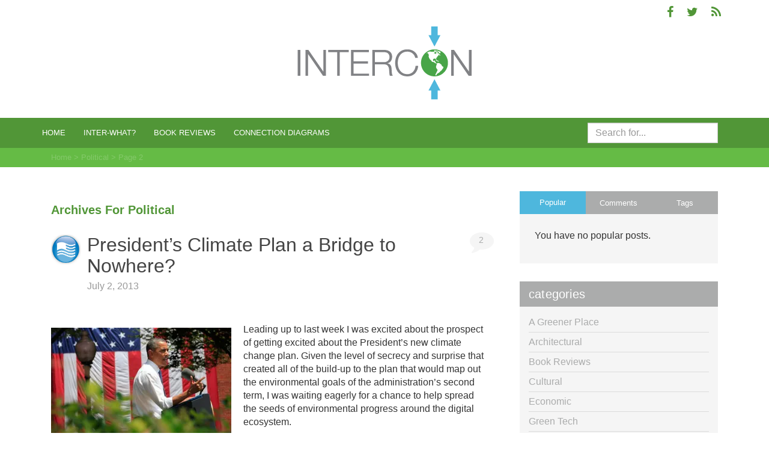

--- FILE ---
content_type: text/html; charset=UTF-8
request_url: https://intercongreen.com/category/political/page/2/
body_size: 27125
content:

<!DOCTYPE html>
<!--[if IE 8 ]>
<html id="ie8" lang="en-US" prefix="og: http://ogp.me/ns#">
<![endif]-->
<!--[if (gt IE 9)|!(IE)]><!--><html lang="en-US" prefix="og: http://ogp.me/ns#"><!--<![endif]-->
<head>
    <meta charset="UTF-8">
    <meta name="viewport" content="width=device-width">

    <link rel="profile" href="http://gmpg.org/xfn/11" />
    <link rel="pingback" href="https://intercongreen.com/xmlrpc.php" />
    <title>Political Archives | Page 2 of 4 | Intercon</title>
        <meta name='robots' content='index, follow, max-image-preview:large, max-snippet:-1, max-video-preview:-1' />
	<style>img:is([sizes="auto" i], [sizes^="auto," i]) { contain-intrinsic-size: 3000px 1500px }</style>
	<!-- Jetpack Site Verification Tags -->
<meta name="google-site-verification" content="RRanpo9mCyYQ5YUcPdKN6xpxHLaZRs34lpD18UGCfSA" />

<meta property="og:type" content="website" />


	<!-- This site is optimized with the Yoast SEO plugin v19.8 - https://yoast.com/wordpress/plugins/seo/ -->
	<link rel="canonical" href="https://intercongreen.com/category/political/page/2/" />
	<link rel="prev" href="https://intercongreen.com/category/political/" />
	<link rel="next" href="https://intercongreen.com/category/political/page/3/" />
	<meta property="og:locale" content="en_US" />
	<meta property="og:type" content="article" />
	<meta property="og:title" content="Political Archives | Page 2 of 4 | Intercon" />
	<meta property="og:url" content="https://intercongreen.com/category/political/" />
	<meta property="og:site_name" content="Intercon" />
	<meta name="twitter:card" content="summary_large_image" />
	<meta name="twitter:site" content="@intercongreen" />
	<script type="application/ld+json" class="yoast-schema-graph">{"@context":"https://schema.org","@graph":[{"@type":"CollectionPage","@id":"https://intercongreen.com/category/political/","url":"https://intercongreen.com/category/political/page/2/","name":"Political Archives | Page 2 of 4 | Intercon","isPartOf":{"@id":"https://intercongreen.com/#website"},"breadcrumb":{"@id":"https://intercongreen.com/category/political/page/2/#breadcrumb"},"inLanguage":"en-US"},{"@type":"BreadcrumbList","@id":"https://intercongreen.com/category/political/page/2/#breadcrumb","itemListElement":[{"@type":"ListItem","position":1,"name":"Home","item":"https://intercongreen.com/"},{"@type":"ListItem","position":2,"name":"Political"}]},{"@type":"WebSite","@id":"https://intercongreen.com/#website","url":"https://intercongreen.com/","name":"Intercon","description":"New Steps in Sustainability","publisher":{"@id":"https://intercongreen.com/#organization"},"potentialAction":[{"@type":"SearchAction","target":{"@type":"EntryPoint","urlTemplate":"https://intercongreen.com/?s={search_term_string}"},"query-input":"required name=search_term_string"}],"inLanguage":"en-US"},{"@type":"Organization","@id":"https://intercongreen.com/#organization","name":"Intercon","url":"https://intercongreen.com/","sameAs":["http://facebook.com/intercon.green","https://twitter.com/intercongreen"],"logo":{"@type":"ImageObject","inLanguage":"en-US","@id":"https://intercongreen.com/#/schema/logo/image/","url":"https://i0.wp.com/intercongreen.com/wp-content/uploads/2015/06/intercon-logo.png?fit=314%2C61&ssl=1","contentUrl":"https://i0.wp.com/intercongreen.com/wp-content/uploads/2015/06/intercon-logo.png?fit=314%2C61&ssl=1","width":314,"height":61,"caption":"Intercon"},"image":{"@id":"https://intercongreen.com/#/schema/logo/image/"}}]}</script>
	<!-- / Yoast SEO plugin. -->


<link rel='dns-prefetch' href='//stats.wp.com' />
<link rel='dns-prefetch' href='//jetpack.wordpress.com' />
<link rel='dns-prefetch' href='//s0.wp.com' />
<link rel='dns-prefetch' href='//public-api.wordpress.com' />
<link rel='dns-prefetch' href='//0.gravatar.com' />
<link rel='dns-prefetch' href='//1.gravatar.com' />
<link rel='dns-prefetch' href='//2.gravatar.com' />
<link rel='preconnect' href='//i0.wp.com' />
<link rel="alternate" type="application/rss+xml" title="Intercon &raquo; Feed" href="https://intercongreen.com/feed/" />
<link rel="alternate" type="application/rss+xml" title="Intercon &raquo; Comments Feed" href="https://intercongreen.com/comments/feed/" />
<link rel="alternate" type="application/rss+xml" title="Intercon &raquo; Political Category Feed" href="https://intercongreen.com/category/political/feed/" />
<script type="text/javascript">
/* <![CDATA[ */
window._wpemojiSettings = {"baseUrl":"https:\/\/s.w.org\/images\/core\/emoji\/16.0.1\/72x72\/","ext":".png","svgUrl":"https:\/\/s.w.org\/images\/core\/emoji\/16.0.1\/svg\/","svgExt":".svg","source":{"concatemoji":"https:\/\/intercongreen.com\/wp-includes\/js\/wp-emoji-release.min.js?ver=6.8.3"}};
/*! This file is auto-generated */
!function(s,n){var o,i,e;function c(e){try{var t={supportTests:e,timestamp:(new Date).valueOf()};sessionStorage.setItem(o,JSON.stringify(t))}catch(e){}}function p(e,t,n){e.clearRect(0,0,e.canvas.width,e.canvas.height),e.fillText(t,0,0);var t=new Uint32Array(e.getImageData(0,0,e.canvas.width,e.canvas.height).data),a=(e.clearRect(0,0,e.canvas.width,e.canvas.height),e.fillText(n,0,0),new Uint32Array(e.getImageData(0,0,e.canvas.width,e.canvas.height).data));return t.every(function(e,t){return e===a[t]})}function u(e,t){e.clearRect(0,0,e.canvas.width,e.canvas.height),e.fillText(t,0,0);for(var n=e.getImageData(16,16,1,1),a=0;a<n.data.length;a++)if(0!==n.data[a])return!1;return!0}function f(e,t,n,a){switch(t){case"flag":return n(e,"\ud83c\udff3\ufe0f\u200d\u26a7\ufe0f","\ud83c\udff3\ufe0f\u200b\u26a7\ufe0f")?!1:!n(e,"\ud83c\udde8\ud83c\uddf6","\ud83c\udde8\u200b\ud83c\uddf6")&&!n(e,"\ud83c\udff4\udb40\udc67\udb40\udc62\udb40\udc65\udb40\udc6e\udb40\udc67\udb40\udc7f","\ud83c\udff4\u200b\udb40\udc67\u200b\udb40\udc62\u200b\udb40\udc65\u200b\udb40\udc6e\u200b\udb40\udc67\u200b\udb40\udc7f");case"emoji":return!a(e,"\ud83e\udedf")}return!1}function g(e,t,n,a){var r="undefined"!=typeof WorkerGlobalScope&&self instanceof WorkerGlobalScope?new OffscreenCanvas(300,150):s.createElement("canvas"),o=r.getContext("2d",{willReadFrequently:!0}),i=(o.textBaseline="top",o.font="600 32px Arial",{});return e.forEach(function(e){i[e]=t(o,e,n,a)}),i}function t(e){var t=s.createElement("script");t.src=e,t.defer=!0,s.head.appendChild(t)}"undefined"!=typeof Promise&&(o="wpEmojiSettingsSupports",i=["flag","emoji"],n.supports={everything:!0,everythingExceptFlag:!0},e=new Promise(function(e){s.addEventListener("DOMContentLoaded",e,{once:!0})}),new Promise(function(t){var n=function(){try{var e=JSON.parse(sessionStorage.getItem(o));if("object"==typeof e&&"number"==typeof e.timestamp&&(new Date).valueOf()<e.timestamp+604800&&"object"==typeof e.supportTests)return e.supportTests}catch(e){}return null}();if(!n){if("undefined"!=typeof Worker&&"undefined"!=typeof OffscreenCanvas&&"undefined"!=typeof URL&&URL.createObjectURL&&"undefined"!=typeof Blob)try{var e="postMessage("+g.toString()+"("+[JSON.stringify(i),f.toString(),p.toString(),u.toString()].join(",")+"));",a=new Blob([e],{type:"text/javascript"}),r=new Worker(URL.createObjectURL(a),{name:"wpTestEmojiSupports"});return void(r.onmessage=function(e){c(n=e.data),r.terminate(),t(n)})}catch(e){}c(n=g(i,f,p,u))}t(n)}).then(function(e){for(var t in e)n.supports[t]=e[t],n.supports.everything=n.supports.everything&&n.supports[t],"flag"!==t&&(n.supports.everythingExceptFlag=n.supports.everythingExceptFlag&&n.supports[t]);n.supports.everythingExceptFlag=n.supports.everythingExceptFlag&&!n.supports.flag,n.DOMReady=!1,n.readyCallback=function(){n.DOMReady=!0}}).then(function(){return e}).then(function(){var e;n.supports.everything||(n.readyCallback(),(e=n.source||{}).concatemoji?t(e.concatemoji):e.wpemoji&&e.twemoji&&(t(e.twemoji),t(e.wpemoji)))}))}((window,document),window._wpemojiSettings);
/* ]]> */
</script>
<link rel='stylesheet' id='the-neverending-homepage-css' href='https://intercongreen.com/wp-content/plugins/jetpack/modules/infinite-scroll/infinity.css?ver=20140422' type='text/css' media='all' />
<style id='wp-emoji-styles-inline-css' type='text/css'>

	img.wp-smiley, img.emoji {
		display: inline !important;
		border: none !important;
		box-shadow: none !important;
		height: 1em !important;
		width: 1em !important;
		margin: 0 0.07em !important;
		vertical-align: -0.1em !important;
		background: none !important;
		padding: 0 !important;
	}
</style>
<link rel='stylesheet' id='wp-block-library-css' href='https://intercongreen.com/wp-includes/css/dist/block-library/style.min.css?ver=6.8.3' type='text/css' media='all' />
<style id='classic-theme-styles-inline-css' type='text/css'>
/*! This file is auto-generated */
.wp-block-button__link{color:#fff;background-color:#32373c;border-radius:9999px;box-shadow:none;text-decoration:none;padding:calc(.667em + 2px) calc(1.333em + 2px);font-size:1.125em}.wp-block-file__button{background:#32373c;color:#fff;text-decoration:none}
</style>
<link rel='stylesheet' id='mediaelement-css' href='https://intercongreen.com/wp-includes/js/mediaelement/mediaelementplayer-legacy.min.css?ver=4.2.17' type='text/css' media='all' />
<link rel='stylesheet' id='wp-mediaelement-css' href='https://intercongreen.com/wp-includes/js/mediaelement/wp-mediaelement.min.css?ver=6.8.3' type='text/css' media='all' />
<style id='jetpack-sharing-buttons-style-inline-css' type='text/css'>
.jetpack-sharing-buttons__services-list{display:flex;flex-direction:row;flex-wrap:wrap;gap:0;list-style-type:none;margin:5px;padding:0}.jetpack-sharing-buttons__services-list.has-small-icon-size{font-size:12px}.jetpack-sharing-buttons__services-list.has-normal-icon-size{font-size:16px}.jetpack-sharing-buttons__services-list.has-large-icon-size{font-size:24px}.jetpack-sharing-buttons__services-list.has-huge-icon-size{font-size:36px}@media print{.jetpack-sharing-buttons__services-list{display:none!important}}.editor-styles-wrapper .wp-block-jetpack-sharing-buttons{gap:0;padding-inline-start:0}ul.jetpack-sharing-buttons__services-list.has-background{padding:1.25em 2.375em}
</style>
<style id='global-styles-inline-css' type='text/css'>
:root{--wp--preset--aspect-ratio--square: 1;--wp--preset--aspect-ratio--4-3: 4/3;--wp--preset--aspect-ratio--3-4: 3/4;--wp--preset--aspect-ratio--3-2: 3/2;--wp--preset--aspect-ratio--2-3: 2/3;--wp--preset--aspect-ratio--16-9: 16/9;--wp--preset--aspect-ratio--9-16: 9/16;--wp--preset--color--black: #000000;--wp--preset--color--cyan-bluish-gray: #abb8c3;--wp--preset--color--white: #ffffff;--wp--preset--color--pale-pink: #f78da7;--wp--preset--color--vivid-red: #cf2e2e;--wp--preset--color--luminous-vivid-orange: #ff6900;--wp--preset--color--luminous-vivid-amber: #fcb900;--wp--preset--color--light-green-cyan: #7bdcb5;--wp--preset--color--vivid-green-cyan: #00d084;--wp--preset--color--pale-cyan-blue: #8ed1fc;--wp--preset--color--vivid-cyan-blue: #0693e3;--wp--preset--color--vivid-purple: #9b51e0;--wp--preset--gradient--vivid-cyan-blue-to-vivid-purple: linear-gradient(135deg,rgba(6,147,227,1) 0%,rgb(155,81,224) 100%);--wp--preset--gradient--light-green-cyan-to-vivid-green-cyan: linear-gradient(135deg,rgb(122,220,180) 0%,rgb(0,208,130) 100%);--wp--preset--gradient--luminous-vivid-amber-to-luminous-vivid-orange: linear-gradient(135deg,rgba(252,185,0,1) 0%,rgba(255,105,0,1) 100%);--wp--preset--gradient--luminous-vivid-orange-to-vivid-red: linear-gradient(135deg,rgba(255,105,0,1) 0%,rgb(207,46,46) 100%);--wp--preset--gradient--very-light-gray-to-cyan-bluish-gray: linear-gradient(135deg,rgb(238,238,238) 0%,rgb(169,184,195) 100%);--wp--preset--gradient--cool-to-warm-spectrum: linear-gradient(135deg,rgb(74,234,220) 0%,rgb(151,120,209) 20%,rgb(207,42,186) 40%,rgb(238,44,130) 60%,rgb(251,105,98) 80%,rgb(254,248,76) 100%);--wp--preset--gradient--blush-light-purple: linear-gradient(135deg,rgb(255,206,236) 0%,rgb(152,150,240) 100%);--wp--preset--gradient--blush-bordeaux: linear-gradient(135deg,rgb(254,205,165) 0%,rgb(254,45,45) 50%,rgb(107,0,62) 100%);--wp--preset--gradient--luminous-dusk: linear-gradient(135deg,rgb(255,203,112) 0%,rgb(199,81,192) 50%,rgb(65,88,208) 100%);--wp--preset--gradient--pale-ocean: linear-gradient(135deg,rgb(255,245,203) 0%,rgb(182,227,212) 50%,rgb(51,167,181) 100%);--wp--preset--gradient--electric-grass: linear-gradient(135deg,rgb(202,248,128) 0%,rgb(113,206,126) 100%);--wp--preset--gradient--midnight: linear-gradient(135deg,rgb(2,3,129) 0%,rgb(40,116,252) 100%);--wp--preset--font-size--small: 13px;--wp--preset--font-size--medium: 20px;--wp--preset--font-size--large: 36px;--wp--preset--font-size--x-large: 42px;--wp--preset--spacing--20: 0.44rem;--wp--preset--spacing--30: 0.67rem;--wp--preset--spacing--40: 1rem;--wp--preset--spacing--50: 1.5rem;--wp--preset--spacing--60: 2.25rem;--wp--preset--spacing--70: 3.38rem;--wp--preset--spacing--80: 5.06rem;--wp--preset--shadow--natural: 6px 6px 9px rgba(0, 0, 0, 0.2);--wp--preset--shadow--deep: 12px 12px 50px rgba(0, 0, 0, 0.4);--wp--preset--shadow--sharp: 6px 6px 0px rgba(0, 0, 0, 0.2);--wp--preset--shadow--outlined: 6px 6px 0px -3px rgba(255, 255, 255, 1), 6px 6px rgba(0, 0, 0, 1);--wp--preset--shadow--crisp: 6px 6px 0px rgba(0, 0, 0, 1);}:where(.is-layout-flex){gap: 0.5em;}:where(.is-layout-grid){gap: 0.5em;}body .is-layout-flex{display: flex;}.is-layout-flex{flex-wrap: wrap;align-items: center;}.is-layout-flex > :is(*, div){margin: 0;}body .is-layout-grid{display: grid;}.is-layout-grid > :is(*, div){margin: 0;}:where(.wp-block-columns.is-layout-flex){gap: 2em;}:where(.wp-block-columns.is-layout-grid){gap: 2em;}:where(.wp-block-post-template.is-layout-flex){gap: 1.25em;}:where(.wp-block-post-template.is-layout-grid){gap: 1.25em;}.has-black-color{color: var(--wp--preset--color--black) !important;}.has-cyan-bluish-gray-color{color: var(--wp--preset--color--cyan-bluish-gray) !important;}.has-white-color{color: var(--wp--preset--color--white) !important;}.has-pale-pink-color{color: var(--wp--preset--color--pale-pink) !important;}.has-vivid-red-color{color: var(--wp--preset--color--vivid-red) !important;}.has-luminous-vivid-orange-color{color: var(--wp--preset--color--luminous-vivid-orange) !important;}.has-luminous-vivid-amber-color{color: var(--wp--preset--color--luminous-vivid-amber) !important;}.has-light-green-cyan-color{color: var(--wp--preset--color--light-green-cyan) !important;}.has-vivid-green-cyan-color{color: var(--wp--preset--color--vivid-green-cyan) !important;}.has-pale-cyan-blue-color{color: var(--wp--preset--color--pale-cyan-blue) !important;}.has-vivid-cyan-blue-color{color: var(--wp--preset--color--vivid-cyan-blue) !important;}.has-vivid-purple-color{color: var(--wp--preset--color--vivid-purple) !important;}.has-black-background-color{background-color: var(--wp--preset--color--black) !important;}.has-cyan-bluish-gray-background-color{background-color: var(--wp--preset--color--cyan-bluish-gray) !important;}.has-white-background-color{background-color: var(--wp--preset--color--white) !important;}.has-pale-pink-background-color{background-color: var(--wp--preset--color--pale-pink) !important;}.has-vivid-red-background-color{background-color: var(--wp--preset--color--vivid-red) !important;}.has-luminous-vivid-orange-background-color{background-color: var(--wp--preset--color--luminous-vivid-orange) !important;}.has-luminous-vivid-amber-background-color{background-color: var(--wp--preset--color--luminous-vivid-amber) !important;}.has-light-green-cyan-background-color{background-color: var(--wp--preset--color--light-green-cyan) !important;}.has-vivid-green-cyan-background-color{background-color: var(--wp--preset--color--vivid-green-cyan) !important;}.has-pale-cyan-blue-background-color{background-color: var(--wp--preset--color--pale-cyan-blue) !important;}.has-vivid-cyan-blue-background-color{background-color: var(--wp--preset--color--vivid-cyan-blue) !important;}.has-vivid-purple-background-color{background-color: var(--wp--preset--color--vivid-purple) !important;}.has-black-border-color{border-color: var(--wp--preset--color--black) !important;}.has-cyan-bluish-gray-border-color{border-color: var(--wp--preset--color--cyan-bluish-gray) !important;}.has-white-border-color{border-color: var(--wp--preset--color--white) !important;}.has-pale-pink-border-color{border-color: var(--wp--preset--color--pale-pink) !important;}.has-vivid-red-border-color{border-color: var(--wp--preset--color--vivid-red) !important;}.has-luminous-vivid-orange-border-color{border-color: var(--wp--preset--color--luminous-vivid-orange) !important;}.has-luminous-vivid-amber-border-color{border-color: var(--wp--preset--color--luminous-vivid-amber) !important;}.has-light-green-cyan-border-color{border-color: var(--wp--preset--color--light-green-cyan) !important;}.has-vivid-green-cyan-border-color{border-color: var(--wp--preset--color--vivid-green-cyan) !important;}.has-pale-cyan-blue-border-color{border-color: var(--wp--preset--color--pale-cyan-blue) !important;}.has-vivid-cyan-blue-border-color{border-color: var(--wp--preset--color--vivid-cyan-blue) !important;}.has-vivid-purple-border-color{border-color: var(--wp--preset--color--vivid-purple) !important;}.has-vivid-cyan-blue-to-vivid-purple-gradient-background{background: var(--wp--preset--gradient--vivid-cyan-blue-to-vivid-purple) !important;}.has-light-green-cyan-to-vivid-green-cyan-gradient-background{background: var(--wp--preset--gradient--light-green-cyan-to-vivid-green-cyan) !important;}.has-luminous-vivid-amber-to-luminous-vivid-orange-gradient-background{background: var(--wp--preset--gradient--luminous-vivid-amber-to-luminous-vivid-orange) !important;}.has-luminous-vivid-orange-to-vivid-red-gradient-background{background: var(--wp--preset--gradient--luminous-vivid-orange-to-vivid-red) !important;}.has-very-light-gray-to-cyan-bluish-gray-gradient-background{background: var(--wp--preset--gradient--very-light-gray-to-cyan-bluish-gray) !important;}.has-cool-to-warm-spectrum-gradient-background{background: var(--wp--preset--gradient--cool-to-warm-spectrum) !important;}.has-blush-light-purple-gradient-background{background: var(--wp--preset--gradient--blush-light-purple) !important;}.has-blush-bordeaux-gradient-background{background: var(--wp--preset--gradient--blush-bordeaux) !important;}.has-luminous-dusk-gradient-background{background: var(--wp--preset--gradient--luminous-dusk) !important;}.has-pale-ocean-gradient-background{background: var(--wp--preset--gradient--pale-ocean) !important;}.has-electric-grass-gradient-background{background: var(--wp--preset--gradient--electric-grass) !important;}.has-midnight-gradient-background{background: var(--wp--preset--gradient--midnight) !important;}.has-small-font-size{font-size: var(--wp--preset--font-size--small) !important;}.has-medium-font-size{font-size: var(--wp--preset--font-size--medium) !important;}.has-large-font-size{font-size: var(--wp--preset--font-size--large) !important;}.has-x-large-font-size{font-size: var(--wp--preset--font-size--x-large) !important;}
:where(.wp-block-post-template.is-layout-flex){gap: 1.25em;}:where(.wp-block-post-template.is-layout-grid){gap: 1.25em;}
:where(.wp-block-columns.is-layout-flex){gap: 2em;}:where(.wp-block-columns.is-layout-grid){gap: 2em;}
:root :where(.wp-block-pullquote){font-size: 1.5em;line-height: 1.6;}
</style>
<link rel='stylesheet' id='jetpack-swiper-library-css' href='https://intercongreen.com/wp-content/plugins/jetpack/_inc/blocks/swiper.css?ver=15.0.2' type='text/css' media='all' />
<link rel='stylesheet' id='jetpack-carousel-css' href='https://intercongreen.com/wp-content/plugins/jetpack/modules/carousel/jetpack-carousel.css?ver=15.0.2' type='text/css' media='all' />
<link rel='stylesheet' id='tiled-gallery-css' href='https://intercongreen.com/wp-content/plugins/jetpack/modules/tiled-gallery/tiled-gallery/tiled-gallery.css?ver=2023-08-21' type='text/css' media='all' />
<style id='akismet-widget-style-inline-css' type='text/css'>

			.a-stats {
				--akismet-color-mid-green: #357b49;
				--akismet-color-white: #fff;
				--akismet-color-light-grey: #f6f7f7;

				max-width: 350px;
				width: auto;
			}

			.a-stats * {
				all: unset;
				box-sizing: border-box;
			}

			.a-stats strong {
				font-weight: 600;
			}

			.a-stats a.a-stats__link,
			.a-stats a.a-stats__link:visited,
			.a-stats a.a-stats__link:active {
				background: var(--akismet-color-mid-green);
				border: none;
				box-shadow: none;
				border-radius: 8px;
				color: var(--akismet-color-white);
				cursor: pointer;
				display: block;
				font-family: -apple-system, BlinkMacSystemFont, 'Segoe UI', 'Roboto', 'Oxygen-Sans', 'Ubuntu', 'Cantarell', 'Helvetica Neue', sans-serif;
				font-weight: 500;
				padding: 12px;
				text-align: center;
				text-decoration: none;
				transition: all 0.2s ease;
			}

			/* Extra specificity to deal with TwentyTwentyOne focus style */
			.widget .a-stats a.a-stats__link:focus {
				background: var(--akismet-color-mid-green);
				color: var(--akismet-color-white);
				text-decoration: none;
			}

			.a-stats a.a-stats__link:hover {
				filter: brightness(110%);
				box-shadow: 0 4px 12px rgba(0, 0, 0, 0.06), 0 0 2px rgba(0, 0, 0, 0.16);
			}

			.a-stats .count {
				color: var(--akismet-color-white);
				display: block;
				font-size: 1.5em;
				line-height: 1.4;
				padding: 0 13px;
				white-space: nowrap;
			}
		
</style>
<style id='jetpack_facebook_likebox-inline-css' type='text/css'>
.widget_facebook_likebox {
	overflow: hidden;
}

</style>
<link rel='stylesheet' id='jetpack-subscriptions-css' href='https://intercongreen.com/wp-content/plugins/jetpack/_inc/build/subscriptions/subscriptions.min.css?ver=15.0.2' type='text/css' media='all' />
<link rel='stylesheet' id='easy-social-share-buttons-css' href='https://intercongreen.com/wp-content/plugins/easy-social-share-buttons/assets/css/easy-social-share-buttons.min.css?ver=4.0' type='text/css' media='all' />
<link rel='stylesheet' id='essb-cct-style-css' href='https://intercongreen.com/wp-content/plugins/easy-social-share-buttons/lib/modules/click-to-tweet/assets/css/styles.css?ver=4.0' type='text/css' media='all' />
<link rel='stylesheet' id='theme-css' href='https://intercongreen.com/wp-content/themes/lean-intercongreen/style.css?ver=2.0.3' type='text/css' media='all' />
<script type="text/javascript" src="https://intercongreen.com/wp-includes/js/jquery/jquery.min.js?ver=3.7.1" id="jquery-core-js"></script>
<script type="text/javascript" src="https://intercongreen.com/wp-includes/js/jquery/jquery-migrate.min.js?ver=3.4.1" id="jquery-migrate-js"></script>
<script type="text/javascript" src="https://intercongreen.com/wp-content/themes/lean/js/theme.main.min.js?ver=2.0.3" id="theme-main-js"></script>
<link rel="https://api.w.org/" href="https://intercongreen.com/wp-json/" /><link rel="alternate" title="JSON" type="application/json" href="https://intercongreen.com/wp-json/wp/v2/categories/197" /><link rel="EditURI" type="application/rsd+xml" title="RSD" href="https://intercongreen.com/xmlrpc.php?rsd" />
	<style>img#wpstats{display:none}</style>
		        <link rel="shortcut icon" href="https://intercongreen.com/wp-content/uploads/2015/06/intercon-favicon-2.jpg" />
        <link rel="apple-touch-icon-precomposed" sizes="144x144" href="https://intercongreen.com/wp-content/uploads/2015/06/intercon-favicon-2.jpg" />
    
            <script type="text/javascript">
                var _gaq = _gaq || [];
                _gaq.push(['_setAccount', 'UA-38042944-1']);
                _gaq.push(['_trackPageview']);
                _gaq.push(['_trackPageLoadTime']);

                
                
                (function() {
                    var ga = document.createElement('script'); ga.type = 'text/javascript'; ga.async = true;
                    ga.src = ('https:' == document.location.protocol ? 'https://ssl' : 'http://www') + '.google-analytics.com/ga.js';
                    var s = document.getElementsByTagName('script')[0]; s.parentNode.insertBefore(ga, s);
                })();
            </script>

        
<script type="text/javascript">var essb_settings = {"ajax_url":"https:\/\/intercongreen.com\/wp-admin\/admin-ajax.php","essb3_nonce":"d6bf476fe3","essb3_plugin_url":"https:\/\/intercongreen.com\/wp-content\/plugins\/easy-social-share-buttons","essb3_facebook_total":false,"essb3_admin_ajax":false,"essb3_internal_counter":false,"essb3_stats":true,"essb3_ga":false,"essb3_ga_mode":"simple","essb3_counter_button_min":0,"essb3_counter_total_min":0,"blog_url":"https:\/\/intercongreen.com\/","ajax_type":"wp","essb3_postfloat_stay":false,"essb3_no_counter_mailprint":false,"essb3_single_ajax":false,"twitter_counter":"self","post_id":2632};</script>		<style type="text/css" id="wp-custom-css">
			*/.light{font-weight:300}.normal{font-weight:300}.bold{font-weight:700}.semi{font-weight:600}body{font-family:"Georgia",sans-serif}a{-webkit-transition:0.3s all;transition:0.3s all;color:#519637}a:hover{-webkit-transition:0.3s all;transition:0.3s all;color:#4eb7dd}a.more-link{color:#4eb7dd;text-transform:uppercase;-webkit-transition:0.3s all;transition:0.3s all}a.more-link:hover{color:#519637;-webkit-transition:0.3s all;transition:0.3s all}h1{color:#4a4b4c;font-size:32px;font-weight:400;font-family:"Helvetica Neue","Helvetica","Arial",sans-serif}h2{color:#519637;font-size:26px;font-weight:400;font-family:"Helvetica Neue","Helvetica","Arial",sans-serif}h3{color:#519637;font-size:20px;font-weight:bold;font-family:"Helvetica Neue","Helvetica","Arial",sans-serif}.btn{border:none;font-family:"Helvetica Neue","Helvetica","Arial",sans-serif;font-weight:300}.btn .fa{padding-right:5px}.btn.btn-primary{background:#519637}.btn.btn-primary:hover{background:#3d7129}#wrapper{padding-bottom:0px}#wrapper section#main{padding-bottom:20px}#wrapper .comments-bottom{width:100%;padding-bottom:40px;background-color:#f5f5f5}.blog h1.post-title a{color:#519637}.thumbnail{padding:0px;background-color:transparent;border:none}.entry-content .wp-caption,.entry-summary .wp-caption{background-color:transparent;border-radius:0px}.entry-content .wp-caption .wp-caption-text,.entry-summary .wp-caption .wp-caption-text{padding-top:5px;color:#abacac;font-style:italic}#infinite-handle span{background:#94cf7d !important;font-family:"Helvetica Neue","Helvetica","Arial",sans-serif;color:#fff !important;text-align:center;-webkit-transition:0.3s all;transition:0.3s all}#infinite-handle span button{text-transform:uppercase}#infinite-handle span:hover{background:#519637;-webkit-transition:0.3s all;transition:0.3s all}header.jumbotron{border:none;padding-top:0px;padding-bottom:28px}nav{font-family:"Helvetica Neue","Helvetica","Arial",sans-serif}nav.navbar-default{border:none;background-color:#519637;-webkit-transition:0.3s all;transition:0.3s all}nav.navbar-default .navbar-nav li{-webkit-transition:0.3s all;transition:0.3s all}nav.navbar-default .navbar-nav li:hover{-webkit-transition:0.3s all;transition:0.3s all;background-color:#478330}nav.navbar-default .navbar-nav li:hover a{color:#fff}nav.navbar-default .navbar-nav li.active a{background-color:#5ba93e;color:#fff}nav.navbar-default .navbar-nav li.active a:hover{background-color:#5ba93e;color:#fff}nav.navbar-default .navbar-nav li a{color:#fff;text-transform:uppercase;font-size:13px;font-weight:normal}nav .navbar-header button{border:none;color:#fff;-webkit-transition:0.3s all;transition:0.3s all;text-transform:uppercase}nav .navbar-header button:hover,nav .navbar-header button.active,nav .navbar-header button:focus{background-color:#3d7129 !important;color:#fff;-webkit-transition:0.3s all;transition:0.3s all}.header-social ul.nav-pills li a{font-size:20px;padding:10px}.header-social ul.nav-pills li a:hover{background:transparent}.breadcrumbs{background:#65bb45;font-size:13px;padding:7px 0;color:#84c96a;-webkit-transition:0.3s all;transition:0.3s all;font-family:"Helvetica Neue","Helvetica","Arial",sans-serif}.breadcrumbs:hover{color:#fff;-webkit-transition:0.3s all;transition:0.3s all}.breadcrumbs:hover a{-webkit-transition:0.3s all;transition:0.3s all;color:#fff}.breadcrumbs a{color:#84c96a;-webkit-transition:0.3s all;transition:0.3s all}.breadcrumbs a:hover{-webkit-transition:0.3s all;transition:0.3s all;color:#519637}.post-header{margin-bottom:0px}.post-header .title-wrap .post-title{color:#4a4b4c;font-size:32px;font-weight:400;font-family:"Helvetica Neue","Helvetica","Arial",sans-serif}.post-header .title-wrap .comment-bubble::after{content:"\f075";font-family:"FontAwesome";font-style:normal;font-weight:normal;text-decoration:inherit;position:relative;font-size:40px;color:#f5f5f5;z-index:1;left:25px;top:-17px;float:right}.post-header .title-wrap .comment-bubble a{margin-top:5px;color:#abacac}.post-header .title-wrap .comment-bubble .comment-count{z-index:2;position:relative;float:right;font-family:"Helvetica Neue","Helvetica","Arial",sans-serif;font-size:14px}.post-header .title-wrap .comment-bubble .fa{color:#4a4b4c}.post-header .title-wrap .comment-bubble .fa.fa-comment{content:"\f075"}.post-header .title-wrap .post-header-meta .the-time{font-family:"Helvetica Neue","Helvetica","Arial",sans-serif}article.book-reviews .post-header .category-icon{min-height:50px;min-width:50px;max-height:80px;max-width:80px;background-size:contain;background-repeat:no-repeat;position:relative;margin:0px 10px 0px 0px;background-image:url(../img/book-reviews.jpg)important!}.post .post-header .wrapper{display:table}.post .post-header .category-icon{min-height:50px;min-width:50px;max-height:80px;max-width:80px;background-size:contain;background-repeat:no-repeat;position:relative;margin:0px 10px 0px 0px}.post.category-political .post-header .category-icon{background-image:url(../img/political.jpg)important!}.post.category-infrastructural .post-header .category-icon{background-image:url(../img/infrastructural.jpg)important!}.post.category-economic .post-header .category-icon{background-image:url(../img/economic.jpg)important!}.post.category-architectural .post-header .category-icon{background-image:url(../img/architectural.jpg)important!}.post.category-urban-planning .post-header .category-icon{background-image:url(../img/urban-planning.jpg)important!}.post.category-cultural .post-header .category-icon{background-image:url(../img/globe.jpg)important!}.post.book-review .post-header .category-icon{background-image:url(../img/book-reviews.jpg)important!}.post-meta{border-bottom:2px solid #dedfdf}.post-meta .meta-date-cat-tags .the-category a{background:#65bb45}.post-meta .meta-date-cat-tags .the-category a[href]:hover{background-color:#4eb7dd}.post-meta .meta-date-cat-tags .tags a{background:#abacac}.post-meta .meta-date-cat-tags .tags a[href]:hover{background-color:#4eb7dd}.commentlist li:last-child{border-bottom:none}.comment{border-bottom:2px solid #abacac !important}.comment.media{border:none}.comment.bypostauthor{border-right:3px solid #519637 !important}.comment .icg-comment{padding-bottom:15px;color:#4a4b4c}.comment .icg-comment .media-heading{font-family:"Helvetica Neue","Helvetica","Arial",sans-serif}.comment .icg-comment .media-heading .thumbnail{margin-right:10px;padding:0px}.comment .icg-comment .media-heading .date a{font-size:15px;color:#4a4b4c}.comment .icg-comment .media-heading .date a:hover{color:#4eb7dd}.comment .icg-comment .reply{margin:15px 0px}.comment .icg-comment .reply a.comment-reply-link{background:#abacac;color:#fff;padding:5px 15px;font-family:"Helvetica Neue","Helvetica","Arial",sans-serif;text-transform:uppercase;font-weight:bold;font-size:12px;-webkit-transition:0.3s all;transition:0.3s all;letter-spacing:.6px}.comment .icg-comment .reply a.comment-reply-link:hover{background:#519637;-webkit-transition:0.3s all;transition:0.3s all;font-size:15px}.home-slider #image-slider{margin:0px;margin-bottom:20px}.home-slider #image-slider .col-md-8{padding-left:30px;padding-right:0px}.home-slider #image-slider .col-md-8 .carousel-inner{height:420px;margin-bottom:30px}.home-slider #image-slider .col-md-8 .carousel-inner .item{margin-bottom:30px}.home-slider #image-slider .col-md-8 .carousel-inner .item .image{height:420px;overflow:hidden;background-size:cover;background-repeat:no-repeat;background-position:center center;position:relative}.home-slider #image-slider .col-md-8 .carousel-inner .item .image .post-title{background:#fff;font-size:30px;font-family:"Helvetica Neue","Helvetica","Arial",sans-serif;font-weight:400;margin:0px;height:auto;width:100%;position:absolute;bottom:0}.home-slider #image-slider .col-md-8 img{opacity:0.8}.home-slider #image-slider .col-md-4 .top-post-title{margin-top:3px}.home-slider .carousel-caption{color:#fff;font-size:20px;text-align:left;left:5%;bottom:50px}.home-slider .carousel-caption .caption-title{color:#fff;font-size:30px;line-height:1}.home-slider .carousel-caption .author{text-transform:uppercase}.home-slider .carousel-caption a.btn-primary{color:#fff !important;border:2px solid #fff !important}.home-slider .carousel-indicators{bottom:0;position:relative;left:auto;margin:0;text-align:left;width:100%;background:#e6e6e6}.home-slider .carousel-indicators li{display:block;width:100%;height:140px;overflow:hidden;margin:0px;padding:5px 10px;text-indent:0px;border-top:1px solid #ccc;border-bottom:1px solid #ccc;border-left:none;border-right:none;border-radius:0px}.home-slider .carousel-indicators li:first-child{border:0px}.home-slider .carousel-indicators li:last-child{border:0px}.home-slider .carousel-indicators li .the-stuff{padding:0px}.home-slider .carousel-indicators li .nav-tab:hover .top-post-title a{color:#519637}.home-slider .carousel-indicators li .nav-tab .post-thumb{margin-right:10px;display:none}.home-slider .carousel-indicators li .nav-tab .the-date{color:#ccc;font-size:10px}.home-slider .carousel-indicators li .nav-tab .top-post-title{margin-bottom:4px}.home-slider .carousel-indicators li .nav-tab .top-post-title a{font-weight:bold;font-size:16px;color:#abacac}.home-slider .carousel-indicators li .nav-tab .excerpt{font-family:"Helvetica Neue","Helvetica","Arial",sans-serif;font-size:14px;color:#abacac}.home-slider .carousel-indicators li .nav-tab .author{color:#ccc;font-size:12px}.home-slider .carousel-indicators .active{width:auto;height:140px;background:#f5f5f5}.home-slider .carousel-indicators .active .top-post-title a{color:#4a4b4c !important;font-weight:inherit}.home #wrapper section#main{border-top:2px solid #dedfdf}.page-template-template-book-reviews article{border-bottom:2px solid #f5f5f5}.page-template-template-book-reviews article .left-area .post-header{border-bottom:2px solid #f5f5f5}.page-template-template-book-reviews article .left-area .post-header .authors{color:#abacac}.page-template-template-book-reviews article .left-area .post-header .post-header{color:#abacac}.page-template-template-book-reviews article .right-area{background:#f5f5f5;padding:15px 30px}.page-template-template-book-reviews article .the-time{color:#abacac;font-size:14px}.field_type-star_rating:before,.field_type-star_rating:after{content:" ";display:table}.field_type-star_rating:after{clear:both}.field_type-star_rating::before{content:"Rating: "}.field_type-star_rating ul{float:left}.single-book_reviews .comment-bubble::after{content:"\f075";font-family:"FontAwesome";font-style:normal;font-weight:normal;text-decoration:inherit;position:relative;font-size:40px;color:#f5f5f5;z-index:1;left:25px;top:-17px;float:right}.single-book_reviews .comment-bubble a{margin-top:5px;color:#abacac}.single-book_reviews .comment-bubble .comment-count{z-index:2;position:relative;float:right;font-family:"Helvetica Neue","Helvetica","Arial",sans-serif;font-size:14px}.single-book_reviews .comment-bubble .fa{color:#4a4b4c}.single-book_reviews .comment-bubble .fa.fa-comment{content:"\f075"}.single-book_reviews article .post-meta{border-bottom:0px}.single-book_reviews #sidebar .book-details{margin-top:20px;color:#4a4b4c}.blog article.book-reviews{border-bottom:2px solid #dedfdf;margin-bottom:20px}.page-template-template-diagrams .diagrams .item:hover .thumbnail:hover{border-color:#abacac;box-shadow:1px 1px 8px #abacac}.page-template-template-diagrams .diagrams .item:hover .thumbnail:hover img{opacity:1.0}.page-template-template-diagrams .diagrams .item .thumbnail{border:2px solid #f5f5f5;border-radius:0px}.page-template-template-diagrams .diagrams .item .dropdown-menu{top:92%}footer nav.navbar-default{background-color:#4a4b4c !important;padding:30px 0px}footer nav.navbar-default .navbar-nav{margin:7.5px 0px}footer nav.navbar-default li:hover{background-color:#4a4b4c !important}footer nav.navbar-default a,footer nav.navbar-default p{color:#abacac;text-transform:uppercase;font-size:12px}footer nav.navbar-default a{font-weight:bold}footer nav.navbar-default a:hover{color:#519637 !important}footer nav.navbar-default p.navbar-right a{font-weight:normal}footer .footer-social ul.nav-pills li a{font-size:20px;padding:10px}footer .footer-social ul.nav-pills li a:hover{background:transparent}.widget{background-color:#f5f5f5;font-family:"Helvetica Neue","Helvetica","Arial",sans-serif}.widget .widget-title{background-color:#abacac;text-transform:lowercase;color:#fff;padding:10px 15px;font-weight:300;font-size:20px;letter-spacing:0.2px}.widget ul{padding:0px 15px 10px 15px}.widget ul li{border-bottom:1px solid #dcdcdc}.widget ul li:last-child{border-bottom:none}.widget ul li a{color:#abacac}.widget ul li a:hover{color:#4a4b4c}.widget.activity-tabs .nav-tabs{background-color:#abacac;padding:0px 0px 0px 0px !important;border-bottom:none;-webkit-transition:0.3s all;transition:0.3s all}.widget.activity-tabs .nav-tabs li{border:none !important;border-bottom:none;-webkit-transition:0.3s all;transition:0.3s all}.widget.activity-tabs .nav-tabs li:hover{border:none !important;-webkit-transition:0.3s all;transition:0.3s all}.widget.activity-tabs .nav-tabs li a{color:#fff;border-bottom:none}.widget.activity-tabs .nav-tabs li a:hover{background:#4a4b4c;border:none !important}.widget.activity-tabs .nav-tabs li.active{-webkit-transition:0.3s all;transition:0.3s all}.widget.activity-tabs .nav-tabs li.active a{border:none;background:#4eb7dd}.widget.activity-tabs .nav-tabs li.active a:hover{color:#fff}.widget.activity-tabs .tabbed-widget .tab-content{background-color:#f5f5f5;border:none}.widget.activity-tabs .tabbed-widget .tab-content #tags.tagcloud a:hover{background:#eeeeee;border-radius:8px}.widget.jetpack_subscription_widget form#subscribe-blog-blog_subscription-2{padding:0px 15px 10px 15px;color:#abacac;font-size:15px}@media (max-width: 480px){.page-template-template-book-reviews .left-area{padding:0px 5px !important;margin-bottom:15px}.page-template-template-book-reviews .left-area .post-header{margin-bottom:10px}.page-template-template-book-reviews .right-area .thumbnail{background:none;border:none}.page-template-template-book-reviews .right-area .thumbnail a img{max-height:250px}}@media (max-width: 991px){.single-book_reviews #sidebar{margin-bottom:40px}}@media (min-width: 480px) and (max-width: 991px){.single-book_reviews #sidebar .block{padding:20px;width:50%;float:left}}@media (max-width: 480px){body{font-size:14px}header.jumbotron{padding-top:10px !important}header.jumbotron #logo{max-height:80px}header.jumbotron #logo img{width:65%}.home-slider{margin-top:-40px}.home-slider #image-slider .col-md-8,.home-slider #image-slider .col-md-4{padding-left:0px;padding-right:0px}.home-slider #image-slider .carousel-inner{height:250px !important}.home-slider #image-slider .carousel-inner .item .image{height:250px !important}.home-slider #image-slider .carousel-inner .item .image .post-title{padding:0px 8px;line-height:20px}.home-slider #image-slider .carousel-inner .item .image .post-title a{font-size:18px}.home-slider #image-slider .carousel-indicators li{padding:5px}.home-slider #image-slider .carousel-indicators li .post-thumb{display:none}.home-slider #image-slider .carousel-indicators li .top-post-title a{font-size:12px}.home-slider #image-slider .carousel-indicators li .excerpt{display:none}.post .post-header .title-wrap .post-title{font-size:24px}.post .post-header .title-wrap .category-icon{min-height:40px;min-width:40px}blockquote{padding:10px 20px;margin:0 0 20px;font-size:16px;border-left:5px solid #eee;color:#4a4b4c}footer .footer-social{padding:0px 10px}footer .footer-social .navbar-nav.nav-pills{float:left}footer .footer-social .navbar-nav.nav-pills li a{font-size:20px}footer .navbar-text{margin:0px 10px}}@media (min-width: 480px) and (max-width: 767px){.home-slider #image-slider .carousel-inner{height:350px !important}.home-slider #image-slider .carousel-inner .item .image{height:350px !important}.home-slider #image-slider .carousel-inner .item .image .post-title a{font-size:24px}}@media (min-width: 481px) and (max-width: 1199px){.post .post-header .title-wrap .post-title{font-size:30px}}@media (max-width: 991px){.carousel-indicators li,.carousel-indicators .active{width:33.33% !important;float:left;padding:10px;min-height:140px;border-bottom:none !important;text-align:center}.carousel-indicators li{border:none !important}.carousel-indicators li .post-thumb{display:none}}@media (min-width: 992px) and (max-width: 1199px){.home-slider .carousel-indicators li .post-thumb{height:60px;width:60px}}@media screen and (min-width: 768px){.jumbotron{padding-top:18px;padding-bottom:48px}}/*!		</style>
		</head>
<body class="archive paged category category-political category-197 paged-2 category-paged-2 wp-theme-lean wp-child-theme-lean-intercongreen  light">



<div class="header-social hidden-xs">
	<div class="container">
		<div class="pull-right">
            <ul class="nav navbar-nav navbar-right nav-pills clearfix"><li><a href="http://www.facebook.com/Intercon.Green" class="fademe" target="_blank"><span class="fa fa-facebook"></span></a></li><li><a href="http://twitter.com/InterconGreen" class="fademe" target="_blank"><span class="fa fa-twitter"></span></a></li><li><a href="http://intercongreen.com/feed/" class="fademe" target="_blank"><span class="fa fa-rss"></span></a></li></ul>        </div>
	</div>
</div>



<header class="header jumbotron imageless">

    <div id="head-wrapper" class="container">

                
            <div id="hgroup" class="clearfix">

                <div id="logo" >

                                        
                        <a href="https://intercongreen.com/" title="Intercon" rel="home" >
                            <img src="https://intercongreen.com/wp-content/uploads/2015/06/intercon-logo-2.png" alt="Intercon" id="header-logo" class="center-block" />
                        </a>

                                            
                </div><!-- /#logo -->

                                
            </div><!-- /#hgroup -->

        
    </div><!-- /#head-wrapper -->
</header><!-- /#header -->

    <nav class="menu-below-header menu-navigation navbar-static-top navbar navbar-default" role="navigation">
        <div class="container">
            <div class="navbar-header">
                <button type="button" class="navbar-toggle" data-toggle="collapse" data-target=".menu-below">
                    <span>Menu</span>
                </button>
                                    <div class="visible-xs">
                        <ul class="nav navbar-nav navbar-right nav-pills clearfix"><li><a href="http://www.facebook.com/Intercon.Green" class="fademe" target="_blank"><span class="fa fa-facebook"></span></a></li><li><a href="http://twitter.com/InterconGreen" class="fademe" target="_blank"><span class="fa fa-twitter"></span></a></li><li><a href="http://intercongreen.com/feed/" class="fademe" target="_blank"><span class="fa fa-rss"></span></a></li></ul>                    </div>
                            </div>

            <div class="collapse navbar-collapse menu-below">
                <div class="menu-header-container"><ul id="menu-main" class="nav navbar-nav menu"><li class=" menu-item menu-item-type-custom menu-item-object-custom menu-item-home"><a href="https://intercongreen.com/" title="Home"  >Home</a></li><li class=" menu-item menu-item-type-post_type menu-item-object-page"><a href="https://intercongreen.com/about/" title="Inter-what?"  >Inter-what?</a></li><li class=" menu-item menu-item-type-post_type menu-item-object-page"><a href="https://intercongreen.com/book-reviews/" title="Book Reviews"  >Book Reviews</a></li><li class=" menu-item menu-item-type-post_type menu-item-object-page"><a href="https://intercongreen.com/intercon-diagrams/" title="Connection Diagrams"  >Connection Diagrams</a></li></ul></div>
			<!-- add search form -->
            <form class="navbar-form navbar-right" role="search" method="get"  action="https://intercongreen.com/">

	            <div class="input-group">
			      <input type="text" class="form-control" value="" name="s" id="s" placeholder="Search for...">
			      <!-- <span class="input-group-btn">
			        <button class="btn btn-default" type="submit" id="searchsubmit" value="Search"><span class="fa fa-search"></span></button>
			      </span> -->
			    </div><!-- /input-group -->

            </form>

            </div><!-- /.nav-collapse -->

        </div><!-- /.container -->
        </div><!-- ./navbar-inner -->
    </nav> <!-- /#menu-under-header -->

<!-- Start Breadcrumbs -->

<div class="breadcrumbs">
	<div class="container">
		<span><span><a href="https://intercongreen.com/">Home</a> &gt; <span><a href="https://intercongreen.com/category/political/">Political</a> &gt; <span class="breadcrumb_last" aria-current="page">Page 2</span></span></span></span>	</div>
</div>

<!-- End Breadcrumbs -->

<!-- Start Main Content -->

    <div id="wrapper">
        <div class="container">
            <div class="row">

				<!-- Start Home Slider -->

				
				<!-- End Home Slider -->

                <section id="main"
                         role="main"
                         class="col-12 col-md-8 col-sm-8 ">

                                            <div id="archive-page-title">
                            <h3>
                                Archives For                                                                     Political                                                            </h3>
                                                    </div>
                    
                    
                                                    
                                                        
<article id="post-2632" class="post format-standard clearfix post-2632 type-post status-publish hentry category-political tag-climate-change tag-environment tag-politics tag-sustainability">

    <div class="post-header clearfix">




		        
		        <div class="title-wrap clearfix">
			        <div class="pull-left category-icon clearfix">
					</div>
					<div class="comment-bubble pull-right">
						<a href="https://intercongreen.com/2013/07/02/presidents-climate-plan-a-bridge-to-nowhere/#comments">
							<span class="comment-count">2</span>
						</a>
					</div>
					<div class="wrapper">
		            <h1 class="post-title entry-title">
		                		                    <a href="https://intercongreen.com/2013/07/02/presidents-climate-plan-a-bridge-to-nowhere/" rel="bookmark" title="President’s Climate Plan a Bridge to Nowhere?">President’s Climate Plan a Bridge to Nowhere?</a>
		                		            </h1>

		            <div class="post-header-meta text-muted">
		                		                    <time class="the-time updated">July 2, 2013</time>
		                		                
		            </div><!-- /.post-header-meta -->
					</div>
		        </div><!-- /.title-wrap -->

				
    </div> <!-- /.post-header -->

    <div id="content-2632" class="entry-content clearfix">
                	<p><p><a href="https://i0.wp.com/intercongreen.com/wp-content/uploads/2013/07/obama-climate-change-spee-010.jpg?ssl=1"><img data-recalc-dims="1" fetchpriority="high" decoding="async" data-attachment-id="2633" data-permalink="https://intercongreen.com/2013/07/02/presidents-climate-plan-a-bridge-to-nowhere/obama-climate-change-speech/" data-orig-file="https://i0.wp.com/intercongreen.com/wp-content/uploads/2013/07/obama-climate-change-spee-010.jpg?fit=460%2C276&amp;ssl=1" data-orig-size="460,276" data-comments-opened="1" data-image-meta="{&quot;aperture&quot;:&quot;11&quot;,&quot;credit&quot;:&quot;Photograph: Dennis Brack\/Corbis&quot;,&quot;camera&quot;:&quot;Canon EOS 5D Mark II&quot;,&quot;caption&quot;:&quot;&quot;,&quot;created_timestamp&quot;:&quot;0&quot;,&quot;copyright&quot;:&quot;Corbis&quot;,&quot;focal_length&quot;:&quot;175&quot;,&quot;iso&quot;:&quot;200&quot;,&quot;shutter_speed&quot;:&quot;0.004&quot;,&quot;title&quot;:&quot;Obama climate change speech&quot;,&quot;orientation&quot;:&quot;0&quot;}" data-image-title="Obama georgetown speech" data-image-description="" data-image-caption="" data-medium-file="https://i0.wp.com/intercongreen.com/wp-content/uploads/2013/07/obama-climate-change-spee-010.jpg?fit=300%2C180&amp;ssl=1" data-large-file="https://i0.wp.com/intercongreen.com/wp-content/uploads/2013/07/obama-climate-change-spee-010.jpg?fit=460%2C276&amp;ssl=1" class="alignleft size-medium wp-image-2633" src="https://i0.wp.com/intercongreen.com/wp-content/uploads/2013/07/obama-climate-change-spee-010.jpg?resize=300%2C180&#038;ssl=1" alt="climate change president talk" width="300" height="180" srcset="https://i0.wp.com/intercongreen.com/wp-content/uploads/2013/07/obama-climate-change-spee-010.jpg?w=460&amp;ssl=1 460w, https://i0.wp.com/intercongreen.com/wp-content/uploads/2013/07/obama-climate-change-spee-010.jpg?resize=300%2C180&amp;ssl=1 300w" sizes="(max-width: 300px) 100vw, 300px" /></a>Leading up to last week I was excited about the prospect of getting excited about the President’s new climate change plan. Given the level of secrecy and surprise that created all of the build-up to the plan that would map out the environmental goals of the administration’s second term, I was waiting eagerly for a chance to help spread the seeds of environmental progress around the digital ecosystem.</p>
<p>And then it came and went. <a href="https://intercongreen.com/2013/07/02/presidents-climate-plan-a-bridge-to-nowhere/#more-2632" class="more-link">Continue Reading&#8230;</a></p></p>
                    </div><!-- /.entry-content -->
	    <div class="post-meta text-muted clearfix">

        <div class="meta-date-cat-tags pull-left">

                                        <span class="the-category"><a href="https://intercongreen.com/category/political/" >Political</a>&nbsp;</span>            
                                        <span class="tags"> <a href="https://intercongreen.com/tag/climate-change/" rel="tag">climate change</a> <a href="https://intercongreen.com/tag/environment/" rel="tag">environment</a> <a href="https://intercongreen.com/tag/politics/" rel="tag">politics</a> <a href="https://intercongreen.com/tag/sustainability/" rel="tag">sustainability</a></span>            
        </div><!-- /meta-date-cat-tags -->

        <div class="meta-comment-link pull-right">
            <a class="pull-right post-link" href="https://intercongreen.com/2013/07/02/presidents-climate-plan-a-bridge-to-nowhere/" title="permalink"><span class="fa fa-link"></span></a>
                    </div><!-- /meta-comment-link -->

    </div><!-- /.post-meta -->

</article><!-- /#post -->
                                                                                
                                                        
<article id="post-2389" class="post format-standard clearfix post-2389 type-post status-publish hentry category-political tag-economy tag-election tag-environment tag-green tag-president-obama">

    <div class="post-header clearfix">




		        
		        <div class="title-wrap clearfix">
			        <div class="pull-left category-icon clearfix">
					</div>
					<div class="comment-bubble pull-right">
						<a href="https://intercongreen.com/2013/01/23/president-reaches-to-greens-forgotten-in-the-election/#respond">
							<span class="comment-count">0</span>
						</a>
					</div>
					<div class="wrapper">
		            <h1 class="post-title entry-title">
		                		                    <a href="https://intercongreen.com/2013/01/23/president-reaches-to-greens-forgotten-in-the-election/" rel="bookmark" title="President Reaches to Greens Forgotten in the Election">President Reaches to Greens Forgotten in the Election</a>
		                		            </h1>

		            <div class="post-header-meta text-muted">
		                		                    <time class="the-time updated">January 23, 2013</time>
		                		                
		            </div><!-- /.post-header-meta -->
					</div>
		        </div><!-- /.title-wrap -->

				
    </div> <!-- /.post-header -->

    <div id="content-2389" class="entry-content clearfix">
                	<p><p><a href="https://i0.wp.com/intercongreen.com/wp-content/uploads/2013/01/inauguration2013.jpg?ssl=1"><img data-recalc-dims="1" decoding="async" data-attachment-id="2397" data-permalink="https://intercongreen.com/2013/01/23/president-reaches-to-greens-forgotten-in-the-election/inauguration2013/" data-orig-file="https://i0.wp.com/intercongreen.com/wp-content/uploads/2013/01/inauguration2013.jpg?fit=1000%2C667&amp;ssl=1" data-orig-size="1000,667" data-comments-opened="1" data-image-meta="{&quot;aperture&quot;:&quot;0&quot;,&quot;credit&quot;:&quot;&quot;,&quot;camera&quot;:&quot;&quot;,&quot;caption&quot;:&quot;&quot;,&quot;created_timestamp&quot;:&quot;0&quot;,&quot;copyright&quot;:&quot;&quot;,&quot;focal_length&quot;:&quot;0&quot;,&quot;iso&quot;:&quot;0&quot;,&quot;shutter_speed&quot;:&quot;0&quot;,&quot;title&quot;:&quot;&quot;,&quot;orientation&quot;:&quot;0&quot;}" data-image-title="DC inauguration 2013" data-image-description="" data-image-caption="" data-medium-file="https://i0.wp.com/intercongreen.com/wp-content/uploads/2013/01/inauguration2013.jpg?fit=300%2C200&amp;ssl=1" data-large-file="https://i0.wp.com/intercongreen.com/wp-content/uploads/2013/01/inauguration2013.jpg?fit=610%2C407&amp;ssl=1" class="alignleft size-medium wp-image-2397" src="https://i0.wp.com/intercongreen.com/wp-content/uploads/2013/01/inauguration2013.jpg?resize=300%2C200&#038;ssl=1" alt="DC inauguration 2013" width="300" height="200" srcset="https://i0.wp.com/intercongreen.com/wp-content/uploads/2013/01/inauguration2013.jpg?w=1000&amp;ssl=1 1000w, https://i0.wp.com/intercongreen.com/wp-content/uploads/2013/01/inauguration2013.jpg?resize=300%2C200&amp;ssl=1 300w" sizes="(max-width: 300px) 100vw, 300px" /></a>In his inauguration speech, President Obama dedicated some time to addressing the environmental contingent that was left out of the gamut of the election. In all of the months of campaigning and formal presidential debates, <a title="Environment is a Campaign No Show" href="https://intercongreen.com/2012/10/29/environment-is-a-campaign-no-show/">the topic of sustainability was a no-show</a>, with both candidates staying away from a subject that could probably do little to help either of them when it came to the polls. While it was nice to see that the environment is still on the President&#8217;s radar screen, the pressures on the country&#8217;s budget and other issues currently claiming the main stage could still breed a healthy amount of skepticism for how much environmental legislation we will see in the President&#8217;s second term. <a href="https://intercongreen.com/2013/01/23/president-reaches-to-greens-forgotten-in-the-election/#more-2389" class="more-link">Continue Reading&#8230;</a></p></p>
                    </div><!-- /.entry-content -->
	    <div class="post-meta text-muted clearfix">

        <div class="meta-date-cat-tags pull-left">

                                        <span class="the-category"><a href="https://intercongreen.com/category/political/" >Political</a>&nbsp;</span>            
                                        <span class="tags"> <a href="https://intercongreen.com/tag/economy/" rel="tag">economy</a> <a href="https://intercongreen.com/tag/election/" rel="tag">election</a> <a href="https://intercongreen.com/tag/environment/" rel="tag">environment</a> <a href="https://intercongreen.com/tag/green/" rel="tag">green</a> <a href="https://intercongreen.com/tag/president-obama/" rel="tag">President Obama</a></span>            
        </div><!-- /meta-date-cat-tags -->

        <div class="meta-comment-link pull-right">
            <a class="pull-right post-link" href="https://intercongreen.com/2013/01/23/president-reaches-to-greens-forgotten-in-the-election/" title="permalink"><span class="fa fa-link"></span></a>
                    </div><!-- /meta-comment-link -->

    </div><!-- /.post-meta -->

</article><!-- /#post -->
                                                                                
                                                        
<article id="post-2285" class="post format-standard clearfix post-2285 type-post status-publish hentry category-political tag-campaign tag-culture tag-election tag-politics tag-president-obama">

    <div class="post-header clearfix">




		        
		        <div class="title-wrap clearfix">
			        <div class="pull-left category-icon clearfix">
					</div>
					<div class="comment-bubble pull-right">
						<a href="https://intercongreen.com/2012/10/29/environment-is-a-campaign-no-show/#comments">
							<span class="comment-count">1</span>
						</a>
					</div>
					<div class="wrapper">
		            <h1 class="post-title entry-title">
		                		                    <a href="https://intercongreen.com/2012/10/29/environment-is-a-campaign-no-show/" rel="bookmark" title="Environment is a Campaign No Show">Environment is a Campaign No Show</a>
		                		            </h1>

		            <div class="post-header-meta text-muted">
		                		                    <time class="the-time updated">October 29, 2012</time>
		                		                
		            </div><!-- /.post-header-meta -->
					</div>
		        </div><!-- /.title-wrap -->

				
    </div> <!-- /.post-header -->

    <div id="content-2285" class="entry-content clearfix">
                	<p><p><img data-recalc-dims="1" decoding="async" class="alignleft" title="Green US Flag" src="https://i0.wp.com/intercongreen.com/wp-content/uploads/2010/10/green-us-flag.jpg?resize=325%2C192&#038;ssl=1" alt="" width="325" height="192" />As the campaign season for the 2012 elections nears its final hour, a look backward shows that the environment did not make its way onto the list of important topics of debate. Actually, environmental issues hardly came up at all as both candidates focused more on economic plans for the country. In discerning why sustainability got the short end of the stick this time around, there is a tendency to draw the conclusion that Americans don’t think about the environment or even that Americans simply don’t care. A look at the dynamic of this election cycle and the current economic backdrop points to the low profile of environmental issues as an intentional, and perhaps unsurprising move by both presidential hopefuls. <a href="https://intercongreen.com/2012/10/29/environment-is-a-campaign-no-show/#more-2285" class="more-link">Continue Reading&#8230;</a></p></p>
                    </div><!-- /.entry-content -->
	    <div class="post-meta text-muted clearfix">

        <div class="meta-date-cat-tags pull-left">

                                        <span class="the-category"><a href="https://intercongreen.com/category/political/" >Political</a>&nbsp;</span>            
                                        <span class="tags"> <a href="https://intercongreen.com/tag/campaign/" rel="tag">campaign</a> <a href="https://intercongreen.com/tag/culture/" rel="tag">culture</a> <a href="https://intercongreen.com/tag/election/" rel="tag">election</a> <a href="https://intercongreen.com/tag/politics/" rel="tag">politics</a> <a href="https://intercongreen.com/tag/president-obama/" rel="tag">President Obama</a></span>            
        </div><!-- /meta-date-cat-tags -->

        <div class="meta-comment-link pull-right">
            <a class="pull-right post-link" href="https://intercongreen.com/2012/10/29/environment-is-a-campaign-no-show/" title="permalink"><span class="fa fa-link"></span></a>
                    </div><!-- /meta-comment-link -->

    </div><!-- /.post-meta -->

</article><!-- /#post -->
                                                                                
                                                        
<article id="post-2262" class="post format-standard clearfix post-2262 type-post status-publish hentry category-political tag-architecture tag-clinton-global-initiative tag-design tag-politics">

    <div class="post-header clearfix">




		        
		        <div class="title-wrap clearfix">
			        <div class="pull-left category-icon clearfix">
					</div>
					<div class="comment-bubble pull-right">
						<a href="https://intercongreen.com/2012/10/01/clinton-global-initiative-points-to-designers/#comments">
							<span class="comment-count">3</span>
						</a>
					</div>
					<div class="wrapper">
		            <h1 class="post-title entry-title">
		                		                    <a href="https://intercongreen.com/2012/10/01/clinton-global-initiative-points-to-designers/" rel="bookmark" title="Clinton Global Initiative Points to Designers">Clinton Global Initiative Points to Designers</a>
		                		            </h1>

		            <div class="post-header-meta text-muted">
		                		                    <time class="the-time updated">October 1, 2012</time>
		                		                
		            </div><!-- /.post-header-meta -->
					</div>
		        </div><!-- /.title-wrap -->

				
    </div> <!-- /.post-header -->

    <div id="content-2262" class="entry-content clearfix">
                	<p><p><a href="https://i0.wp.com/intercongreen.com/wp-content/uploads/2012/09/clinton-cgl-2012.jpg?ssl=1"><img data-recalc-dims="1" loading="lazy" decoding="async" data-attachment-id="2265" data-permalink="https://intercongreen.com/2012/10/01/clinton-global-initiative-points-to-designers/clinton-cgl-2012/" data-orig-file="https://i0.wp.com/intercongreen.com/wp-content/uploads/2012/09/clinton-cgl-2012.jpg?fit=503%2C335&amp;ssl=1" data-orig-size="503,335" data-comments-opened="1" data-image-meta="{&quot;aperture&quot;:&quot;0&quot;,&quot;credit&quot;:&quot;&quot;,&quot;camera&quot;:&quot;&quot;,&quot;caption&quot;:&quot;&quot;,&quot;created_timestamp&quot;:&quot;0&quot;,&quot;copyright&quot;:&quot;&quot;,&quot;focal_length&quot;:&quot;0&quot;,&quot;iso&quot;:&quot;0&quot;,&quot;shutter_speed&quot;:&quot;0&quot;,&quot;title&quot;:&quot;&quot;,&quot;orientation&quot;:&quot;0&quot;}" data-image-title="Clinton CGL 2012" data-image-description="" data-image-caption="" data-medium-file="https://i0.wp.com/intercongreen.com/wp-content/uploads/2012/09/clinton-cgl-2012.jpg?fit=300%2C200&amp;ssl=1" data-large-file="https://i0.wp.com/intercongreen.com/wp-content/uploads/2012/09/clinton-cgl-2012.jpg?fit=503%2C335&amp;ssl=1" class="alignleft size-medium wp-image-2265" title="Clinton CGL 2012" src="https://i0.wp.com/intercongreen.com/wp-content/uploads/2012/09/clinton-cgl-2012.jpg?resize=300%2C199&#038;ssl=1" alt="Bill Clinton Initiative" width="300" height="199" srcset="https://i0.wp.com/intercongreen.com/wp-content/uploads/2012/09/clinton-cgl-2012.jpg?w=503&amp;ssl=1 503w, https://i0.wp.com/intercongreen.com/wp-content/uploads/2012/09/clinton-cgl-2012.jpg?resize=300%2C200&amp;ssl=1 300w" sizes="auto, (max-width: 300px) 100vw, 300px" /></a>Regardless of your opinions of former President Bill Clinton, the guest list of the Clinton Global Initiative is nothing to sneer at. Those in attendance comprise a who’s-who at the international level from foreign dignitaries to business bellwethers. Yet despite being surrounded by some of the greatest minds in economics and political governance, President Clinton kicked off this year’s CGI gathering of his by tapping the design population for finding solutions to world problems. <a href="https://intercongreen.com/2012/10/01/clinton-global-initiative-points-to-designers/#more-2262" class="more-link">Continue Reading&#8230;</a></p></p>
                    </div><!-- /.entry-content -->
	    <div class="post-meta text-muted clearfix">

        <div class="meta-date-cat-tags pull-left">

                                        <span class="the-category"><a href="https://intercongreen.com/category/political/" >Political</a>&nbsp;</span>            
                                        <span class="tags"> <a href="https://intercongreen.com/tag/architecture/" rel="tag">architecture</a> <a href="https://intercongreen.com/tag/clinton-global-initiative/" rel="tag">clinton global initiative</a> <a href="https://intercongreen.com/tag/design/" rel="tag">design</a> <a href="https://intercongreen.com/tag/politics/" rel="tag">politics</a></span>            
        </div><!-- /meta-date-cat-tags -->

        <div class="meta-comment-link pull-right">
            <a class="pull-right post-link" href="https://intercongreen.com/2012/10/01/clinton-global-initiative-points-to-designers/" title="permalink"><span class="fa fa-link"></span></a>
                    </div><!-- /meta-comment-link -->

    </div><!-- /.post-meta -->

</article><!-- /#post -->
                                                                                
                                                        
<article id="post-2005" class="post format-standard clearfix post-2005 type-post status-publish hentry category-political tag-coal-plant tag-environment tag-infrastructure tag-politics tag-power-grid">

    <div class="post-header clearfix">




		        
		        <div class="title-wrap clearfix">
			        <div class="pull-left category-icon clearfix">
					</div>
					<div class="comment-bubble pull-right">
						<a href="https://intercongreen.com/2012/04/10/epas-one-two-punch-to-coal-let-the-market-do-the-rest/#respond">
							<span class="comment-count">0</span>
						</a>
					</div>
					<div class="wrapper">
		            <h1 class="post-title entry-title">
		                		                    <a href="https://intercongreen.com/2012/04/10/epas-one-two-punch-to-coal-let-the-market-do-the-rest/" rel="bookmark" title="EPAs One-Two Punch to Coal, Let the Market do the Rest">EPAs One-Two Punch to Coal, Let the Market do the Rest</a>
		                		            </h1>

		            <div class="post-header-meta text-muted">
		                		                    <time class="the-time updated">April 10, 2012</time>
		                		                
		            </div><!-- /.post-header-meta -->
					</div>
		        </div><!-- /.title-wrap -->

				
    </div> <!-- /.post-header -->

    <div id="content-2005" class="entry-content clearfix">
                	<p><p><a href="https://i0.wp.com/intercongreen.com/wp-content/uploads/2012/04/smoke-stack-coal.jpg?ssl=1"><img data-recalc-dims="1" loading="lazy" decoding="async" data-attachment-id="2013" data-permalink="https://intercongreen.com/2012/04/10/epas-one-two-punch-to-coal-let-the-market-do-the-rest/smoke-stack-coal/" data-orig-file="https://i0.wp.com/intercongreen.com/wp-content/uploads/2012/04/smoke-stack-coal.jpg?fit=570%2C373&amp;ssl=1" data-orig-size="570,373" data-comments-opened="1" data-image-meta="{&quot;aperture&quot;:&quot;0&quot;,&quot;credit&quot;:&quot;&quot;,&quot;camera&quot;:&quot;&quot;,&quot;caption&quot;:&quot;&quot;,&quot;created_timestamp&quot;:&quot;0&quot;,&quot;copyright&quot;:&quot;&quot;,&quot;focal_length&quot;:&quot;0&quot;,&quot;iso&quot;:&quot;0&quot;,&quot;shutter_speed&quot;:&quot;0&quot;,&quot;title&quot;:&quot;&quot;,&quot;orientation&quot;:&quot;0&quot;}" data-image-title="smoke stack coal" data-image-description="" data-image-caption="" data-medium-file="https://i0.wp.com/intercongreen.com/wp-content/uploads/2012/04/smoke-stack-coal.jpg?fit=300%2C196&amp;ssl=1" data-large-file="https://i0.wp.com/intercongreen.com/wp-content/uploads/2012/04/smoke-stack-coal.jpg?fit=570%2C373&amp;ssl=1" class="alignleft size-medium wp-image-2013" title="smoke stack coal" src="https://i0.wp.com/intercongreen.com/wp-content/uploads/2012/04/smoke-stack-coal.jpg?resize=300%2C196&#038;ssl=1" alt="" width="300" height="196" srcset="https://i0.wp.com/intercongreen.com/wp-content/uploads/2012/04/smoke-stack-coal.jpg?w=570&amp;ssl=1 570w, https://i0.wp.com/intercongreen.com/wp-content/uploads/2012/04/smoke-stack-coal.jpg?resize=300%2C196&amp;ssl=1 300w" sizes="auto, (max-width: 300px) 100vw, 300px" /></a>As one of the nation’s largest producers of pollution and carbon emissions, the vastness of coal’s contribution to the nation’s power supply has left them a champion of the economic and political realm with a lot of weight to throw around. Not long ago the EPA stopped dancing around the ring and decided to throw some weight behind an overdue advance on the coal industry. It is easy to forget that the EPA’s prime function is neither research nor public awareness (though both are important). It provides “protection” as an agency of enforcement. <a href="https://intercongreen.com/2012/04/10/epas-one-two-punch-to-coal-let-the-market-do-the-rest/#more-2005" class="more-link">Continue Reading&#8230;</a></p></p>
                    </div><!-- /.entry-content -->
	    <div class="post-meta text-muted clearfix">

        <div class="meta-date-cat-tags pull-left">

                                        <span class="the-category"><a href="https://intercongreen.com/category/political/" >Political</a>&nbsp;</span>            
                                        <span class="tags"> <a href="https://intercongreen.com/tag/coal-plant/" rel="tag">Coal Plant</a> <a href="https://intercongreen.com/tag/environment/" rel="tag">environment</a> <a href="https://intercongreen.com/tag/infrastructure/" rel="tag">infrastructure</a> <a href="https://intercongreen.com/tag/politics/" rel="tag">politics</a> <a href="https://intercongreen.com/tag/power-grid/" rel="tag">power grid</a></span>            
        </div><!-- /meta-date-cat-tags -->

        <div class="meta-comment-link pull-right">
            <a class="pull-right post-link" href="https://intercongreen.com/2012/04/10/epas-one-two-punch-to-coal-let-the-market-do-the-rest/" title="permalink"><span class="fa fa-link"></span></a>
                    </div><!-- /meta-comment-link -->

    </div><!-- /.post-meta -->

</article><!-- /#post -->
                                                                                
                                                        
<article id="post-1814" class="post format-standard clearfix post-1814 type-post status-publish hentry category-political tag-cfl tag-economy tag-environment tag-led-bulbs tag-light-bulb">

    <div class="post-header clearfix">




		        
		        <div class="title-wrap clearfix">
			        <div class="pull-left category-icon clearfix">
					</div>
					<div class="comment-bubble pull-right">
						<a href="https://intercongreen.com/2011/12/27/how-many-politicians-does-it-take-to-not-screw-in-a-light-bulb/#comments">
							<span class="comment-count">10</span>
						</a>
					</div>
					<div class="wrapper">
		            <h1 class="post-title entry-title">
		                		                    <a href="https://intercongreen.com/2011/12/27/how-many-politicians-does-it-take-to-not-screw-in-a-light-bulb/" rel="bookmark" title="How Many Politicians Does it Take to NOT Screw in a Light Bulb?">How Many Politicians Does it Take to NOT Screw in a Light Bulb?</a>
		                		            </h1>

		            <div class="post-header-meta text-muted">
		                		                    <time class="the-time updated">December 27, 2011</time>
		                		                
		            </div><!-- /.post-header-meta -->
					</div>
		        </div><!-- /.title-wrap -->

				
    </div> <!-- /.post-header -->

    <div id="content-1814" class="entry-content clearfix">
                	<p><p><a href="https://i0.wp.com/intercongreen.com/wp-content/uploads/2011/12/lightbulbs.jpg?ssl=1"><img data-recalc-dims="1" loading="lazy" decoding="async" data-attachment-id="1816" data-permalink="https://intercongreen.com/2011/12/27/how-many-politicians-does-it-take-to-not-screw-in-a-light-bulb/lightbulbs/" data-orig-file="https://i0.wp.com/intercongreen.com/wp-content/uploads/2011/12/lightbulbs.jpg?fit=800%2C604&amp;ssl=1" data-orig-size="800,604" data-comments-opened="1" data-image-meta="{&quot;aperture&quot;:&quot;0&quot;,&quot;credit&quot;:&quot;&quot;,&quot;camera&quot;:&quot;&quot;,&quot;caption&quot;:&quot;&quot;,&quot;created_timestamp&quot;:&quot;0&quot;,&quot;copyright&quot;:&quot;&quot;,&quot;focal_length&quot;:&quot;0&quot;,&quot;iso&quot;:&quot;0&quot;,&quot;shutter_speed&quot;:&quot;0&quot;,&quot;title&quot;:&quot;&quot;,&quot;orientation&quot;:&quot;0&quot;}" data-image-title="Lightbulb Options" data-image-description="" data-image-caption="" data-medium-file="https://i0.wp.com/intercongreen.com/wp-content/uploads/2011/12/lightbulbs.jpg?fit=300%2C227&amp;ssl=1" data-large-file="https://i0.wp.com/intercongreen.com/wp-content/uploads/2011/12/lightbulbs.jpg?fit=610%2C461&amp;ssl=1" class="alignleft size-medium wp-image-1816" title="Lightbulb Options" src="https://i0.wp.com/intercongreen.com/wp-content/uploads/2011/12/lightbulbs.jpg?resize=300%2C226&#038;ssl=1" alt="New light bulbs" width="300" height="226" srcset="https://i0.wp.com/intercongreen.com/wp-content/uploads/2011/12/lightbulbs.jpg?w=800&amp;ssl=1 800w, https://i0.wp.com/intercongreen.com/wp-content/uploads/2011/12/lightbulbs.jpg?resize=300%2C227&amp;ssl=1 300w" sizes="auto, (max-width: 300px) 100vw, 300px" /></a>The signing of the federal budget for 2012 marked the latest effort by Republicans to forestall the coming legislation that will begin the phase out of the traditional incandescent bulb. The time and energy spent on debating a law that was signed into being 4 years ago under a Republican President exemplifies the misdirected focus of our elected officials not to mention their blatant disregard (or ignorance) of efficiency’s importance. Thankfully, their tribulations are unlikely to have any material effect on the movement that the forces of American capitalism have been welling behind for years now. <a href="https://intercongreen.com/2011/12/27/how-many-politicians-does-it-take-to-not-screw-in-a-light-bulb/#more-1814" class="more-link">Continue Reading&#8230;</a></p></p>
                    </div><!-- /.entry-content -->
	    <div class="post-meta text-muted clearfix">

        <div class="meta-date-cat-tags pull-left">

                                        <span class="the-category"><a href="https://intercongreen.com/category/political/" >Political</a>&nbsp;</span>            
                                        <span class="tags"> <a href="https://intercongreen.com/tag/cfl/" rel="tag">CFL</a> <a href="https://intercongreen.com/tag/economy/" rel="tag">economy</a> <a href="https://intercongreen.com/tag/environment/" rel="tag">environment</a> <a href="https://intercongreen.com/tag/led-bulbs/" rel="tag">LED bulbs</a> <a href="https://intercongreen.com/tag/light-bulb/" rel="tag">light bulb</a></span>            
        </div><!-- /meta-date-cat-tags -->

        <div class="meta-comment-link pull-right">
            <a class="pull-right post-link" href="https://intercongreen.com/2011/12/27/how-many-politicians-does-it-take-to-not-screw-in-a-light-bulb/" title="permalink"><span class="fa fa-link"></span></a>
                    </div><!-- /meta-comment-link -->

    </div><!-- /.post-meta -->

</article><!-- /#post -->
                                                                                
                                                        
<article id="post-1752" class="post format-standard clearfix post-1752 type-post status-publish hentry category-political tag-culture tag-energystar tag-epa tag-suburbia tag-sustainability">

    <div class="post-header clearfix">




		        
		        <div class="title-wrap clearfix">
			        <div class="pull-left category-icon clearfix">
					</div>
					<div class="comment-bubble pull-right">
						<a href="https://intercongreen.com/2011/11/02/american-homes-and-40-years-of-breaking-even/#comments">
							<span class="comment-count">3</span>
						</a>
					</div>
					<div class="wrapper">
		            <h1 class="post-title entry-title">
		                		                    <a href="https://intercongreen.com/2011/11/02/american-homes-and-40-years-of-breaking-even/" rel="bookmark" title="American Homes and 40 Years of Breaking Even">American Homes and 40 Years of Breaking Even</a>
		                		            </h1>

		            <div class="post-header-meta text-muted">
		                		                    <time class="the-time updated">November 2, 2011</time>
		                		                
		            </div><!-- /.post-header-meta -->
					</div>
		        </div><!-- /.title-wrap -->

				
    </div> <!-- /.post-header -->

    <div id="content-1752" class="entry-content clearfix">
                	<p><p><a href="https://i0.wp.com/intercongreen.com/wp-content/uploads/2011/11/70s-house.jpg?ssl=1"><img data-recalc-dims="1" loading="lazy" decoding="async" data-attachment-id="1756" data-permalink="https://intercongreen.com/2011/11/02/american-homes-and-40-years-of-breaking-even/70s-house/" data-orig-file="https://i0.wp.com/intercongreen.com/wp-content/uploads/2011/11/70s-house.jpg?fit=400%2C268&amp;ssl=1" data-orig-size="400,268" data-comments-opened="1" data-image-meta="{&quot;aperture&quot;:&quot;0&quot;,&quot;credit&quot;:&quot;&quot;,&quot;camera&quot;:&quot;&quot;,&quot;caption&quot;:&quot;&quot;,&quot;created_timestamp&quot;:&quot;0&quot;,&quot;copyright&quot;:&quot;&quot;,&quot;focal_length&quot;:&quot;0&quot;,&quot;iso&quot;:&quot;0&quot;,&quot;shutter_speed&quot;:&quot;0&quot;,&quot;title&quot;:&quot;&quot;,&quot;orientation&quot;:&quot;0&quot;}" data-image-title="1970s suburban house" data-image-description="" data-image-caption="" data-medium-file="https://i0.wp.com/intercongreen.com/wp-content/uploads/2011/11/70s-house.jpg?fit=300%2C201&amp;ssl=1" data-large-file="https://i0.wp.com/intercongreen.com/wp-content/uploads/2011/11/70s-house.jpg?fit=400%2C268&amp;ssl=1" class="alignleft size-medium wp-image-1756" title="1970s suburban house" src="https://i0.wp.com/intercongreen.com/wp-content/uploads/2011/11/70s-house.jpg?resize=300%2C201&#038;ssl=1" alt="US Suburban House" width="300" height="201" srcset="https://i0.wp.com/intercongreen.com/wp-content/uploads/2011/11/70s-house.jpg?w=400&amp;ssl=1 400w, https://i0.wp.com/intercongreen.com/wp-content/uploads/2011/11/70s-house.jpg?resize=300%2C201&amp;ssl=1 300w" sizes="auto, (max-width: 300px) 100vw, 300px" /></a>In 1973 the initiation of the Arab Oil Embargo had rippling affects on energy use in the United States. As oil prices climbed while supply fell, in months America became suddenly conscious about their energy use and how much their dependence on inexpensive energy could cost its economy. The government action in response came at impressive speed by today’s standards, initiating a series of efforts to encourage people to save both oil and money spent on energy. The 55mph speed limit was born. Daylight savings was extended (temporarily) to the entirety of the year in an effort to conserve electricity. New subsidies were given to the spur the development of renewable energy sources. Oil consumption dropped 20% in the U.S., yet the country survived.</p>
<p>Though the embargo was lifted in 1974, it would mark the first time when the steady increase in residential energy use across the country ceased its upward movement. While energy would be an issue viewed with greater scrutiny from this point forward, <a href="http://www.eia.gov/todayinenergy/detail.cfm?id=3590" target="_blank">the Energy Information Administration revealed</a> that the per capita residential energy consumption has remained nominally flat over the past 40 years, lingering at the 1973 levels of around 70 million Btu’s per person. <a href="https://intercongreen.com/2011/11/02/american-homes-and-40-years-of-breaking-even/#more-1752" class="more-link">Continue Reading&#8230;</a></p></p>
                    </div><!-- /.entry-content -->
	    <div class="post-meta text-muted clearfix">

        <div class="meta-date-cat-tags pull-left">

                                        <span class="the-category"><a href="https://intercongreen.com/category/political/" >Political</a>&nbsp;</span>            
                                        <span class="tags"> <a href="https://intercongreen.com/tag/culture/" rel="tag">culture</a> <a href="https://intercongreen.com/tag/energystar/" rel="tag">EnergyStar</a> <a href="https://intercongreen.com/tag/epa/" rel="tag">EPA</a> <a href="https://intercongreen.com/tag/suburbia/" rel="tag">suburbia</a> <a href="https://intercongreen.com/tag/sustainability/" rel="tag">sustainability</a></span>            
        </div><!-- /meta-date-cat-tags -->

        <div class="meta-comment-link pull-right">
            <a class="pull-right post-link" href="https://intercongreen.com/2011/11/02/american-homes-and-40-years-of-breaking-even/" title="permalink"><span class="fa fa-link"></span></a>
                    </div><!-- /meta-comment-link -->

    </div><!-- /.post-meta -->

</article><!-- /#post -->
                                                                                
                                                        
<article id="post-1739" class="post format-standard clearfix post-1739 type-post status-publish hentry category-political tag-green-jobs tag-renewable-energy tag-subsidies tag-wind-turbine">

    <div class="post-header clearfix">




		        
		        <div class="title-wrap clearfix">
			        <div class="pull-left category-icon clearfix">
					</div>
					<div class="comment-bubble pull-right">
						<a href="https://intercongreen.com/2011/10/24/hour-of-reckoning-returns-for-renewable-subsidies/#comments">
							<span class="comment-count">4</span>
						</a>
					</div>
					<div class="wrapper">
		            <h1 class="post-title entry-title">
		                		                    <a href="https://intercongreen.com/2011/10/24/hour-of-reckoning-returns-for-renewable-subsidies/" rel="bookmark" title="Hour of Reckoning Returns for Renewable Subsidies">Hour of Reckoning Returns for Renewable Subsidies</a>
		                		            </h1>

		            <div class="post-header-meta text-muted">
		                		                    <time class="the-time updated">October 24, 2011</time>
		                		                
		            </div><!-- /.post-header-meta -->
					</div>
		        </div><!-- /.title-wrap -->

				
    </div> <!-- /.post-header -->

    <div id="content-1739" class="entry-content clearfix">
                	<p><p><a href="https://i0.wp.com/intercongreen.com/wp-content/uploads/2011/10/solarpanelanddollarbillpuzzlepiece.jpg?ssl=1"><img data-recalc-dims="1" loading="lazy" decoding="async" data-attachment-id="1744" data-permalink="https://intercongreen.com/2011/10/24/hour-of-reckoning-returns-for-renewable-subsidies/solarpanelanddollarbillpuzzlepiece/" data-orig-file="https://i0.wp.com/intercongreen.com/wp-content/uploads/2011/10/solarpanelanddollarbillpuzzlepiece.jpg?fit=400%2C300&amp;ssl=1" data-orig-size="400,300" data-comments-opened="1" data-image-meta="{&quot;aperture&quot;:&quot;0&quot;,&quot;credit&quot;:&quot;&quot;,&quot;camera&quot;:&quot;&quot;,&quot;caption&quot;:&quot;&quot;,&quot;created_timestamp&quot;:&quot;0&quot;,&quot;copyright&quot;:&quot;&quot;,&quot;focal_length&quot;:&quot;0&quot;,&quot;iso&quot;:&quot;0&quot;,&quot;shutter_speed&quot;:&quot;0&quot;,&quot;title&quot;:&quot;&quot;,&quot;orientation&quot;:&quot;0&quot;}" data-image-title="Solar Panels Dollar Bill" data-image-description="" data-image-caption="" data-medium-file="https://i0.wp.com/intercongreen.com/wp-content/uploads/2011/10/solarpanelanddollarbillpuzzlepiece.jpg?fit=300%2C225&amp;ssl=1" data-large-file="https://i0.wp.com/intercongreen.com/wp-content/uploads/2011/10/solarpanelanddollarbillpuzzlepiece.jpg?fit=400%2C300&amp;ssl=1" class="alignleft size-medium wp-image-1744" title="Solar Panels Dollar Bill" src="https://i0.wp.com/intercongreen.com/wp-content/uploads/2011/10/solarpanelanddollarbillpuzzlepiece.jpg?resize=300%2C225&#038;ssl=1" alt="Solar Power Costs Money" width="300" height="225" srcset="https://i0.wp.com/intercongreen.com/wp-content/uploads/2011/10/solarpanelanddollarbillpuzzlepiece.jpg?w=400&amp;ssl=1 400w, https://i0.wp.com/intercongreen.com/wp-content/uploads/2011/10/solarpanelanddollarbillpuzzlepiece.jpg?resize=300%2C225&amp;ssl=1 300w" sizes="auto, (max-width: 300px) 100vw, 300px" /></a>To date, the success of renewable energy production in the U.S. has been intrinsically tied to the availability of subsidies that help to make the younger and cleaner forms of power more financially competitive. As we near the end of 2011 the industry players are becoming antsy as the future of subsidized aid for renewables comes into question once again. An increasing public focus of trimming an ever-growing federal deficit, a stagnant job market and the financial woes of European economies on the other side of the Atlantic make for a challenging backdrop for the next phase of clean power. Will renewable energy fall into another trough of its historical boom-and-bust cycle or has its recent, successful years helped to cement itself into necessity in the greater American economy?</p>
<p> <a href="https://intercongreen.com/2011/10/24/hour-of-reckoning-returns-for-renewable-subsidies/#more-1739" class="more-link">Continue Reading&#8230;</a></p></p>
                    </div><!-- /.entry-content -->
	    <div class="post-meta text-muted clearfix">

        <div class="meta-date-cat-tags pull-left">

                                        <span class="the-category"><a href="https://intercongreen.com/category/political/" >Political</a>&nbsp;</span>            
                                        <span class="tags"> <a href="https://intercongreen.com/tag/green-jobs/" rel="tag">green jobs</a> <a href="https://intercongreen.com/tag/renewable-energy/" rel="tag">renewable energy</a> <a href="https://intercongreen.com/tag/subsidies/" rel="tag">subsidies</a> <a href="https://intercongreen.com/tag/wind-turbine/" rel="tag">Wind Turbine</a></span>            
        </div><!-- /meta-date-cat-tags -->

        <div class="meta-comment-link pull-right">
            <a class="pull-right post-link" href="https://intercongreen.com/2011/10/24/hour-of-reckoning-returns-for-renewable-subsidies/" title="permalink"><span class="fa fa-link"></span></a>
                    </div><!-- /meta-comment-link -->

    </div><!-- /.post-meta -->

</article><!-- /#post -->
                                                                                
                                                        
<article id="post-1727" class="post format-standard clearfix post-1727 type-post status-publish hentry category-political tag-coal-power tag-dirty-power tag-economy tag-environment tag-renewable-energy">

    <div class="post-header clearfix">




		        
		        <div class="title-wrap clearfix">
			        <div class="pull-left category-icon clearfix">
					</div>
					<div class="comment-bubble pull-right">
						<a href="https://intercongreen.com/2011/10/17/household-limits-on-dirty-power/#respond">
							<span class="comment-count">0</span>
						</a>
					</div>
					<div class="wrapper">
		            <h1 class="post-title entry-title">
		                		                    <a href="https://intercongreen.com/2011/10/17/household-limits-on-dirty-power/" rel="bookmark" title="Household Limits on Dirty Power">Household Limits on Dirty Power</a>
		                		            </h1>

		            <div class="post-header-meta text-muted">
		                		                    <time class="the-time updated">October 17, 2011</time>
		                		                
		            </div><!-- /.post-header-meta -->
					</div>
		        </div><!-- /.title-wrap -->

				
    </div> <!-- /.post-header -->

    <div id="content-1727" class="entry-content clearfix">
                	<p><p><a href="https://i0.wp.com/intercongreen.com/wp-content/uploads/2011/10/dirty_power.jpg?ssl=1"><img data-recalc-dims="1" loading="lazy" decoding="async" data-attachment-id="1726" data-permalink="https://intercongreen.com/2011/10/10/green-building-solar-decathlon-2011/maryland-solar-decathlon-2011-construction-drawings-2/" data-orig-file="https://i0.wp.com/intercongreen.com/wp-content/uploads/2011/10/watershed-elevations.jpg?fit=1200%2C832&amp;ssl=1" data-orig-size="1200,832" data-comments-opened="1" data-image-meta="{&quot;aperture&quot;:&quot;0&quot;,&quot;credit&quot;:&quot;&quot;,&quot;camera&quot;:&quot;&quot;,&quot;caption&quot;:&quot;A competition deliverable for the U.S. Department of Energy Solar Decathlon 2011&quot;,&quot;created_timestamp&quot;:&quot;0&quot;,&quot;copyright&quot;:&quot;&quot;,&quot;focal_length&quot;:&quot;0&quot;,&quot;iso&quot;:&quot;0&quot;,&quot;shutter_speed&quot;:&quot;0&quot;,&quot;title&quot;:&quot;Maryland Solar Decathlon 2011 Construction Drawings&quot;,&quot;orientation&quot;:&quot;1&quot;}" data-image-title="Maryland Solar Decathlon 2011 Construction Drawings" data-image-description="&lt;p&gt;A competition deliverable for the U.S. Department of Energy Solar Decathlon 2011&lt;/p&gt;
" data-image-caption="" data-medium-file="https://i0.wp.com/intercongreen.com/wp-content/uploads/2011/10/watershed-elevations.jpg?fit=300%2C208&amp;ssl=1" data-large-file="https://i0.wp.com/intercongreen.com/wp-content/uploads/2011/10/watershed-elevations.jpg?fit=610%2C423&amp;ssl=1" class="alignleft size-full wp-image-1726" title="polluting power" src="https://i0.wp.com/intercongreen.com/wp-content/uploads/2011/10/dirty_power.jpg?resize=417%2C200&#038;ssl=1" alt="fossil fuel power" width="417" height="200" /></a>Few would dispute the need for due attention given to our antiquated energy infrastructure. Whether it be generation, transmission or coordinating both with end use, our current efforts are decidedly piecemeal and moving at a pace far slower than what is necessary for not only a more efficient, but a much cleaner grid. While government subsidy programs have helped renewable energy markets achieve impressive year over year growth rates, our combined renewable portfolio still only <a title="Renewables Give Us More Power Than Nuclear" href="https://intercongreen.com/2011/07/20/renewables-give-us-more-power-than-nuclear/" target="_blank">accounts for around 12.7% of all of the electricity</a> our country uses. We need a new national model that helps wane us off of (and eventually close) fossil fuel power sources while simultaneously spurring a more substantial construction and research of renewable energy options. <a href="https://intercongreen.com/2011/10/17/household-limits-on-dirty-power/#more-1727" class="more-link">Continue Reading&#8230;</a></p></p>
                    </div><!-- /.entry-content -->
	    <div class="post-meta text-muted clearfix">

        <div class="meta-date-cat-tags pull-left">

                                        <span class="the-category"><a href="https://intercongreen.com/category/political/" >Political</a>&nbsp;</span>            
                                        <span class="tags"> <a href="https://intercongreen.com/tag/coal-power/" rel="tag">coal power</a> <a href="https://intercongreen.com/tag/dirty-power/" rel="tag">dirty power</a> <a href="https://intercongreen.com/tag/economy/" rel="tag">economy</a> <a href="https://intercongreen.com/tag/environment/" rel="tag">environment</a> <a href="https://intercongreen.com/tag/renewable-energy/" rel="tag">renewable energy</a></span>            
        </div><!-- /meta-date-cat-tags -->

        <div class="meta-comment-link pull-right">
            <a class="pull-right post-link" href="https://intercongreen.com/2011/10/17/household-limits-on-dirty-power/" title="permalink"><span class="fa fa-link"></span></a>
                    </div><!-- /meta-comment-link -->

    </div><!-- /.post-meta -->

</article><!-- /#post -->
                                                                                
                                                        
<article id="post-1694" class="post format-standard clearfix post-1694 type-post status-publish hentry category-political tag-climate-change tag-global-warming tag-politics tag-polling tag-republican">

    <div class="post-header clearfix">




		        
		        <div class="title-wrap clearfix">
			        <div class="pull-left category-icon clearfix">
					</div>
					<div class="comment-bubble pull-right">
						<a href="https://intercongreen.com/2011/09/30/despite-gop-candidate-rants-belief-in-global-warming-grows/#comments">
							<span class="comment-count">3</span>
						</a>
					</div>
					<div class="wrapper">
		            <h1 class="post-title entry-title">
		                		                    <a href="https://intercongreen.com/2011/09/30/despite-gop-candidate-rants-belief-in-global-warming-grows/" rel="bookmark" title="Despite GOP Candidate Rants, Belief in Global Warming Grows">Despite GOP Candidate Rants, Belief in Global Warming Grows</a>
		                		            </h1>

		            <div class="post-header-meta text-muted">
		                		                    <time class="the-time updated">September 30, 2011</time>
		                		                
		            </div><!-- /.post-header-meta -->
					</div>
		        </div><!-- /.title-wrap -->

				
    </div> <!-- /.post-header -->

    <div id="content-1694" class="entry-content clearfix">
                	<p><p><a href="https://i0.wp.com/intercongreen.com/wp-content/uploads/2011/09/perry-bachmann.jpg?ssl=1"><img data-recalc-dims="1" loading="lazy" decoding="async" data-attachment-id="1698" data-permalink="https://intercongreen.com/2011/09/30/despite-gop-candidate-rants-belief-in-global-warming-grows/perry-bachmann/" data-orig-file="https://i0.wp.com/intercongreen.com/wp-content/uploads/2011/09/perry-bachmann.jpg?fit=300%2C200&amp;ssl=1" data-orig-size="300,200" data-comments-opened="1" data-image-meta="{&quot;aperture&quot;:&quot;0&quot;,&quot;credit&quot;:&quot;&quot;,&quot;camera&quot;:&quot;&quot;,&quot;caption&quot;:&quot;&quot;,&quot;created_timestamp&quot;:&quot;0&quot;,&quot;copyright&quot;:&quot;&quot;,&quot;focal_length&quot;:&quot;0&quot;,&quot;iso&quot;:&quot;0&quot;,&quot;shutter_speed&quot;:&quot;0&quot;,&quot;title&quot;:&quot;&quot;,&quot;orientation&quot;:&quot;0&quot;}" data-image-title="rick perry michele bachmann" data-image-description="" data-image-caption="" data-medium-file="https://i0.wp.com/intercongreen.com/wp-content/uploads/2011/09/perry-bachmann.jpg?fit=300%2C200&amp;ssl=1" data-large-file="https://i0.wp.com/intercongreen.com/wp-content/uploads/2011/09/perry-bachmann.jpg?fit=300%2C200&amp;ssl=1" class="alignleft wp-image-1698 size-full" title="rick perry michele bachmann" src="https://i0.wp.com/intercongreen.com/wp-content/uploads/2011/09/perry-bachmann.jpg?resize=300%2C200&#038;ssl=1" alt="politicians" width="300" height="200" /></a>As Republican presidential candidates have amassed to begin the gauntlet of debate leading up to the bid for the next conservative challenger to the White House, the environment, or specifically global warming, has gotten its fair share of frontage. Almost unanimously, the GOP candidates’ attacks at the authenticity of climate change have been as adamant as they are consistent. However, new polling suggests that the air time they have afforded environmental topics could be working against them, actually increasing the percentage of Americans that believe the earth is warming. How carefully do the candidates have to tread in order to navigate through a populace that feels more comfortable supporting the idea of climate change? <a href="https://intercongreen.com/2011/09/30/despite-gop-candidate-rants-belief-in-global-warming-grows/#more-1694" class="more-link">Continue Reading&#8230;</a></p></p>
                    </div><!-- /.entry-content -->
	    <div class="post-meta text-muted clearfix">

        <div class="meta-date-cat-tags pull-left">

                                        <span class="the-category"><a href="https://intercongreen.com/category/political/" >Political</a>&nbsp;</span>            
                                        <span class="tags"> <a href="https://intercongreen.com/tag/climate-change/" rel="tag">climate change</a> <a href="https://intercongreen.com/tag/global-warming/" rel="tag">global warming</a> <a href="https://intercongreen.com/tag/politics/" rel="tag">politics</a> <a href="https://intercongreen.com/tag/polling/" rel="tag">polling</a> <a href="https://intercongreen.com/tag/republican/" rel="tag">Republican</a></span>            
        </div><!-- /meta-date-cat-tags -->

        <div class="meta-comment-link pull-right">
            <a class="pull-right post-link" href="https://intercongreen.com/2011/09/30/despite-gop-candidate-rants-belief-in-global-warming-grows/" title="permalink"><span class="fa fa-link"></span></a>
                    </div><!-- /meta-comment-link -->

    </div><!-- /.post-meta -->

</article><!-- /#post -->
                                                    
                                                                            

    <nav id="post-nav">
        <ul class="pager">

                            <li class="previous">
                    <a href="https://intercongreen.com/category/political/page/3/" rel="previous"><span class="nav-previous meta-nav"><span class="fa fa-chevron-left"></span> Previous</span></a>                </li>
            
                            <li class="next">
                    <a href="https://intercongreen.com/category/political/" rel="next"><span class="nav-next meta-nav">Next <span class="fa fa-chevron-right"></span></a>                </li>
            
        </ul><!-- /.pager -->
    </nav><!-- /#post-nav -->

                        
                    
                </section><!-- /#main -->

                

    <aside id="sidebar" class="col-12 col-md-4 col-sm-4 ">
        <div id="activity-tabs-2" class="widget activity-tabs"><div class="tabbed-widget widget"><div class="tab-inner"><ul class="nav nav-tabs tab-count-3"><li><a href="#popular" data-toggle="tab">Popular</a></li><li><a href="#pop-comments" data-toggle="tab">Comments</a></li><li><a href="#tags" data-toggle="tab">Tags</a></li></ul><div class="tab-content"><div id="popular" class="tab-pane"><ul class="popular-posts"><li><p class="no-posts">You have no popular posts.</p></li></ul></div><div id="pop-comments" class="tab-pane"><ul class="latest-comments"><li class="clearfix"><figure><a class="latest-comment-tn pull-left fademe" href="https://intercongreen.com/2014/05/14/sobering-fact-plenty-of-asbestos-still-sold-in-the-us/" rel="nofollow"><img alt='' src='https://secure.gravatar.com/avatar/1dd740836b6ca6b8e5c8822c543f8b84ae267aaad0db7102d627a401dc0faaf6?s=50&#038;d=retro&#038;r=g' srcset='https://secure.gravatar.com/avatar/1dd740836b6ca6b8e5c8822c543f8b84ae267aaad0db7102d627a401dc0faaf6?s=100&#038;d=retro&#038;r=g 2x' class='avatar avatar-50 photo' height='50' width='50' loading='lazy' decoding='async'/></a></figure><div class="comment-meta"><div class="comment-meta-author">Mason Smith</div><div class="comment-meta-comment"><a href="https://intercongreen.com/2014/05/14/sobering-fact-plenty-of-asbestos-still-sold-in-the-us/#comment-1749" rel="nofollow">It's good to know that the asbestos can ...</a></div></div></li><li class="clearfix"><figure><a class="latest-comment-tn pull-left fademe" href="https://intercongreen.com/2009/02/28/leed-yay-or-nay/" rel="nofollow"><img alt='' src='https://secure.gravatar.com/avatar/ca7306cbd8d5b5aa3bc0d7da805a24071f5504564bf323ebb9da4482d839e1b2?s=50&#038;d=retro&#038;r=g' srcset='https://secure.gravatar.com/avatar/ca7306cbd8d5b5aa3bc0d7da805a24071f5504564bf323ebb9da4482d839e1b2?s=100&#038;d=retro&#038;r=g 2x' class='avatar avatar-50 photo' height='50' width='50' loading='lazy' decoding='async'/></a></figure><div class="comment-meta"><div class="comment-meta-author">Dan Koenig</div><div class="comment-meta-comment"><a href="https://intercongreen.com/2009/02/28/leed-yay-or-nay/#comment-1609" rel="nofollow">Biking spaces are weighted similar to a ...</a></div></div></li><li class="clearfix"><figure><a class="latest-comment-tn pull-left fademe" href="https://intercongreen.com/2010/02/17/recycling-vs-upcycling-what-is-the-difference/" rel="nofollow"><img alt='' src='https://secure.gravatar.com/avatar/2fb55c363943375598456ebc53ac0584602f2cd5545f266f94e5b9c78f7573d3?s=50&#038;d=retro&#038;r=g' srcset='https://secure.gravatar.com/avatar/2fb55c363943375598456ebc53ac0584602f2cd5545f266f94e5b9c78f7573d3?s=100&#038;d=retro&#038;r=g 2x' class='avatar avatar-50 photo' height='50' width='50' loading='lazy' decoding='async'/></a></figure><div class="comment-meta"><div class="comment-meta-author">johanes Pramana Gentur Sutapa</div><div class="comment-meta-comment"><a href="https://intercongreen.com/2010/02/17/recycling-vs-upcycling-what-is-the-difference/#comment-1603" rel="nofollow">This is a good Idea, please translateit ...</a></div></div></li><li class="clearfix"><figure><a class="latest-comment-tn pull-left fademe" href="https://intercongreen.com/2013/06/03/why-do-we-need-lawns-again/" rel="nofollow"><img alt='' src='https://secure.gravatar.com/avatar/?s=50&#038;d=retro&#038;r=g' srcset='https://secure.gravatar.com/avatar/?s=100&#038;d=retro&#038;r=g 2x' class='avatar avatar-50 photo avatar-default' height='50' width='50' loading='lazy' decoding='async'/></a></figure><div class="comment-meta"><div class="comment-meta-author">Not Wired to Live in Suburbia | roboto13731</div><div class="comment-meta-comment"><a href="https://intercongreen.com/2013/06/03/why-do-we-need-lawns-again/#comment-1598" rel="nofollow">[&#8230;] Why do we need lawns again? [&...</a></div></div></li><li class="clearfix"><figure><a class="latest-comment-tn pull-left fademe" href="https://intercongreen.com/2012/12/26/sobering-fact-wrapping-paper-could-cover-over-5000-football-fields/" rel="nofollow"><img alt='' src='https://secure.gravatar.com/avatar/?s=50&#038;d=retro&#038;r=g' srcset='https://secure.gravatar.com/avatar/?s=100&#038;d=retro&#038;r=g 2x' class='avatar avatar-50 photo avatar-default' height='50' width='50' loading='lazy' decoding='async'/></a></figure><div class="comment-meta"><div class="comment-meta-author">Last Minute Vegan Gift Guide | Sustainable &amp; Minimalist</div><div class="comment-meta-comment"><a href="https://intercongreen.com/2012/12/26/sobering-fact-wrapping-paper-could-cover-over-5000-football-fields/#comment-1595" rel="nofollow">[&#8230;] Apparently it would cover 5000...</a></div></div></li></ul></div><div id="tags" class="tagcloud tab-pane"><div class="post-tags"><a href="https://intercongreen.com/tag/suburban/" class="tag-cloud-link tag-link-357 tag-link-position-1" style="font-size: 8pt;" aria-label="suburban (7 items)">suburban</a><a href="https://intercongreen.com/tag/oil/" class="tag-cloud-link tag-link-310 tag-link-position-2" style="font-size: 8pt;" aria-label="oil (7 items)">oil</a><a href="https://intercongreen.com/tag/feature/" class="tag-cloud-link tag-link-262 tag-link-position-3" style="font-size: 8pt;" aria-label="feature (7 items)">feature</a><a href="https://intercongreen.com/tag/walkability/" class="tag-cloud-link tag-link-375 tag-link-position-4" style="font-size: 8.5737704918033pt;" aria-label="walkability (8 items)">walkability</a><a href="https://intercongreen.com/tag/recycling/" class="tag-cloud-link tag-link-331 tag-link-position-5" style="font-size: 8.5737704918033pt;" aria-label="recycling (8 items)">recycling</a><a href="https://intercongreen.com/tag/climate-change/" class="tag-cloud-link tag-link-226 tag-link-position-6" style="font-size: 8.5737704918033pt;" aria-label="climate change (8 items)">climate change</a><a href="https://intercongreen.com/tag/green-building/" class="tag-cloud-link tag-link-273 tag-link-position-7" style="font-size: 9.1475409836066pt;" aria-label="green building (9 items)">green building</a><a href="https://intercongreen.com/tag/global-warming/" class="tag-cloud-link tag-link-271 tag-link-position-8" style="font-size: 9.1475409836066pt;" aria-label="global warming (9 items)">global warming</a><a href="https://intercongreen.com/tag/politics/" class="tag-cloud-link tag-link-317 tag-link-position-9" style="font-size: 11.213114754098pt;" aria-label="politics (14 items)">politics</a><a href="https://intercongreen.com/tag/leed/" class="tag-cloud-link tag-link-290 tag-link-position-10" style="font-size: 11.786885245902pt;" aria-label="LEED (16 items)">LEED</a><a href="https://intercongreen.com/tag/infrastructure/" class="tag-cloud-link tag-link-286 tag-link-position-11" style="font-size: 11.786885245902pt;" aria-label="infrastructure (16 items)">infrastructure</a><a href="https://intercongreen.com/tag/urban-planning/" class="tag-cloud-link tag-link-369 tag-link-position-12" style="font-size: 12.819672131148pt;" aria-label="Urban Planning (20 items)">Urban Planning</a><a href="https://intercongreen.com/tag/business/" class="tag-cloud-link tag-link-220 tag-link-position-13" style="font-size: 14.426229508197pt;" aria-label="business (28 items)">business</a><a href="https://intercongreen.com/tag/renewable-energy/" class="tag-cloud-link tag-link-332 tag-link-position-14" style="font-size: 15pt;" aria-label="renewable energy (31 items)">renewable energy</a><a href="https://intercongreen.com/tag/economy/" class="tag-cloud-link tag-link-245 tag-link-position-15" style="font-size: 16.377049180328pt;" aria-label="economy (42 items)">economy</a><a href="https://intercongreen.com/tag/culture/" class="tag-cloud-link tag-link-234 tag-link-position-16" style="font-size: 17.639344262295pt;" aria-label="culture (54 items)">culture</a><a href="https://intercongreen.com/tag/architecture/" class="tag-cloud-link tag-link-207 tag-link-position-17" style="font-size: 17.754098360656pt;" aria-label="architecture (55 items)">architecture</a><a href="https://intercongreen.com/tag/green/" class="tag-cloud-link tag-link-272 tag-link-position-18" style="font-size: 17.868852459016pt;" aria-label="green (57 items)">green</a><a href="https://intercongreen.com/tag/sustainability/" class="tag-cloud-link tag-link-360 tag-link-position-19" style="font-size: 21.196721311475pt;" aria-label="sustainability (112 items)">sustainability</a><a href="https://intercongreen.com/tag/environment/" class="tag-cloud-link tag-link-256 tag-link-position-20" style="font-size: 22pt;" aria-label="environment (131 items)">environment</a></div></div></div><!-- /.tab-content --></div><!-- /.tab-inner --></div><!-- /.tabbed-widget --></div><div id="categories-2" class="widget widget_categories"><h4 class="Categories widget-title">CATEGORIES</h4>
			<ul>
					<li class="cat-item cat-item-190"><a href="https://intercongreen.com/category/a-greener-place/">A Greener Place</a>
</li>
	<li class="cat-item cat-item-191"><a href="https://intercongreen.com/category/architectural/">Architectural</a>
</li>
	<li class="cat-item cat-item-192"><a href="https://intercongreen.com/category/book-reviews/">Book Reviews</a>
</li>
	<li class="cat-item cat-item-193"><a href="https://intercongreen.com/category/cultural/">Cultural</a>
</li>
	<li class="cat-item cat-item-194"><a href="https://intercongreen.com/category/economic/">Economic</a>
</li>
	<li class="cat-item cat-item-195"><a href="https://intercongreen.com/category/green-tech/">Green Tech</a>
</li>
	<li class="cat-item cat-item-196"><a href="https://intercongreen.com/category/infrastructural/">Infrastructural</a>
</li>
	<li class="cat-item cat-item-197 current-cat"><a aria-current="page" href="https://intercongreen.com/category/political/">Political</a>
</li>
	<li class="cat-item cat-item-198"><a href="https://intercongreen.com/category/sobering-facts/">Sobering Facts</a>
</li>
	<li class="cat-item cat-item-1"><a href="https://intercongreen.com/category/uncategorized/">Uncategorized</a>
</li>
	<li class="cat-item cat-item-199"><a href="https://intercongreen.com/category/urban-planning/">Urban Planning</a>
</li>
			</ul>

			</div><div id="facebook-likebox-2" class="widget widget_facebook_likebox">		<div id="fb-root"></div>
		<div class="fb-page" data-href="https://www.facebook.com/Intercon.Green" data-width="330"  data-height="320" data-hide-cover="false" data-show-facepile="true" data-tabs="false" data-hide-cta="false" data-small-header="false">
		<div class="fb-xfbml-parse-ignore"><blockquote cite="https://www.facebook.com/Intercon.Green"><a href="https://www.facebook.com/Intercon.Green"></a></blockquote></div>
		</div>
		</div><div id="blog_subscription-2" class="widget widget_blog_subscription jetpack_subscription_widget"><h4 class="Blog Subscriptions (Jetpack) widget-title">SUBSCRIBE</h4>
			<div class="wp-block-jetpack-subscriptions__container">
			<form action="#" method="post" accept-charset="utf-8" id="subscribe-blog-blog_subscription-2"
				data-blog="95382003"
				data-post_access_level="everybody" >
									<div id="subscribe-text"><p>Enter your email address to subscribe to this blog and receive notifications of new posts by email.</p>
</div>
										<p id="subscribe-email">
						<label id="jetpack-subscribe-label"
							class="screen-reader-text"
							for="subscribe-field-blog_subscription-2">
							Email Address						</label>
						<input type="email" name="email" required="required"
																					value=""
							id="subscribe-field-blog_subscription-2"
							placeholder="Email Address"
						/>
					</p>

					<p id="subscribe-submit"
											>
						<input type="hidden" name="action" value="subscribe"/>
						<input type="hidden" name="source" value="https://intercongreen.com/category/political/page/2/"/>
						<input type="hidden" name="sub-type" value="widget"/>
						<input type="hidden" name="redirect_fragment" value="subscribe-blog-blog_subscription-2"/>
						<input type="hidden" id="_wpnonce" name="_wpnonce" value="7744f126df" /><input type="hidden" name="_wp_http_referer" value="/category/political/page/2/" />						<button type="submit"
															class="wp-block-button__link"
																					name="jetpack_subscriptions_widget"
						>
							Subscribe						</button>
					</p>
							</form>
						</div>
			
</div>    </aside><!-- /#sidebar -->


            </div><!-- /row -->
        </div><!-- /container -->
    </div> <!-- /#wrapper -->


<footer>

                
    <nav id="footer-menu" class="menu-navigation navbar-fixed-bottom navbar navbar-default" role="navigation">
        <div class="container">

                <div class="menu-footer-container"><ul id="menu-main-1" class="nav navbar-nav menu"><li class=" menu-item menu-item-type-custom menu-item-object-custom menu-item-home"><a href="https://intercongreen.com/" title="Home"  >Home</a></li><li class=" menu-item menu-item-type-post_type menu-item-object-page"><a href="https://intercongreen.com/about/" title="Inter-what?"  >Inter-what?</a></li><li class=" menu-item menu-item-type-post_type menu-item-object-page"><a href="https://intercongreen.com/book-reviews/" title="Book Reviews"  >Book Reviews</a></li><li class=" menu-item menu-item-type-post_type menu-item-object-page"><a href="https://intercongreen.com/intercon-diagrams/" title="Connection Diagrams"  >Connection Diagrams</a></li></ul></div>
                                <div class="footer-social clearfix">
                                                                <ul class="nav navbar-nav navbar-right nav-pills clearfix"><li><a href="http://www.facebook.com/Intercon.Green" class="fademe" target="_blank"><span class="fa fa-facebook"></span></a></li><li><a href="http://twitter.com/InterconGreen" class="fademe" target="_blank"><span class="fa fa-twitter"></span></a></li><li><a href="http://intercongreen.com/feed/" class="fademe" target="_blank"><span class="fa fa-rss"></span></a></li></ul>                                    </div>
                <p class="navbar-text navbar-right">

                                                                                                &copy; 2026 <a class="navbar-link" href="https://intercongreen.com">Intercon</a> &mdash; <a class="navbar-link" href="http://brooklyncreativedesign.com" target="_blank">Site Credits</a>                                                            </p>
        </div><!-- /.container -->
    </nav> <!-- /#menu-under-header -->

</footer><!-- /#footer -->
		<script type="text/javascript">
		var infiniteScroll = {"settings":{"id":"main","ajaxurl":"https:\/\/intercongreen.com\/?infinity=scrolling","type":"click","wrapper":false,"wrapper_class":"infinite-wrap","footer":false,"click_handle":"1","text":"Older posts","totop":"Scroll back to top","currentday":"02.07.13","order":"DESC","scripts":[],"styles":[],"google_analytics":false,"offset":2,"history":{"host":"intercongreen.com","path":"\/category\/political\/page\/%d\/","use_trailing_slashes":true,"parameters":""},"query_args":{"paged":2,"category_name":"political","error":"","m":"","p":0,"post_parent":"","subpost":"","subpost_id":"","attachment":"","attachment_id":0,"name":"","pagename":"","page_id":0,"second":"","minute":"","hour":"","day":0,"monthnum":0,"year":0,"w":0,"tag":"","cat":197,"tag_id":"","author":"","author_name":"","feed":"","tb":"","meta_key":"","meta_value":"","preview":"","s":"","sentence":"","title":"","fields":"all","menu_order":"","embed":"","category__in":[],"category__not_in":[],"category__and":[],"post__in":[],"post__not_in":[],"post_name__in":[],"tag__in":[],"tag__not_in":[],"tag__and":[],"tag_slug__in":[],"tag_slug__and":[],"post_parent__in":[],"post_parent__not_in":[],"author__in":[],"author__not_in":[],"search_columns":[],"posts_per_page":10,"ignore_sticky_posts":false,"suppress_filters":false,"cache_results":true,"update_post_term_cache":true,"update_menu_item_cache":false,"lazy_load_term_meta":true,"update_post_meta_cache":true,"post_type":"","nopaging":false,"comments_per_page":"50","no_found_rows":false,"order":"DESC"},"query_before":"2026-02-02 03:16:41","last_post_date":"2011-09-30 09:43:09","body_class":"infinite-scroll","loading_text":"Loading new page","stats":"blog=95382003&host=intercongreen.com&v=ext&j=1:15.0.2&x_pagetype=infinite-click-jetpack"}};
		</script>
		<script type="speculationrules">
{"prefetch":[{"source":"document","where":{"and":[{"href_matches":"\/*"},{"not":{"href_matches":["\/wp-*.php","\/wp-admin\/*","\/wp-content\/uploads\/*","\/wp-content\/*","\/wp-content\/plugins\/*","\/wp-content\/themes\/lean-intercongreen\/*","\/wp-content\/themes\/lean\/*","\/*\\?(.+)"]}},{"not":{"selector_matches":"a[rel~=\"nofollow\"]"}},{"not":{"selector_matches":".no-prefetch, .no-prefetch a"}}]},"eagerness":"conservative"}]}
</script>
		<div id="jp-carousel-loading-overlay">
			<div id="jp-carousel-loading-wrapper">
				<span id="jp-carousel-library-loading">&nbsp;</span>
			</div>
		</div>
		<div class="jp-carousel-overlay" style="display: none;">

		<div class="jp-carousel-container">
			<!-- The Carousel Swiper -->
			<div
				class="jp-carousel-wrap swiper jp-carousel-swiper-container jp-carousel-transitions"
				itemscope
				itemtype="https://schema.org/ImageGallery">
				<div class="jp-carousel swiper-wrapper"></div>
				<div class="jp-swiper-button-prev swiper-button-prev">
					<svg width="25" height="24" viewBox="0 0 25 24" fill="none" xmlns="http://www.w3.org/2000/svg">
						<mask id="maskPrev" mask-type="alpha" maskUnits="userSpaceOnUse" x="8" y="6" width="9" height="12">
							<path d="M16.2072 16.59L11.6496 12L16.2072 7.41L14.8041 6L8.8335 12L14.8041 18L16.2072 16.59Z" fill="white"/>
						</mask>
						<g mask="url(#maskPrev)">
							<rect x="0.579102" width="23.8823" height="24" fill="#FFFFFF"/>
						</g>
					</svg>
				</div>
				<div class="jp-swiper-button-next swiper-button-next">
					<svg width="25" height="24" viewBox="0 0 25 24" fill="none" xmlns="http://www.w3.org/2000/svg">
						<mask id="maskNext" mask-type="alpha" maskUnits="userSpaceOnUse" x="8" y="6" width="8" height="12">
							<path d="M8.59814 16.59L13.1557 12L8.59814 7.41L10.0012 6L15.9718 12L10.0012 18L8.59814 16.59Z" fill="white"/>
						</mask>
						<g mask="url(#maskNext)">
							<rect x="0.34375" width="23.8822" height="24" fill="#FFFFFF"/>
						</g>
					</svg>
				</div>
			</div>
			<!-- The main close buton -->
			<div class="jp-carousel-close-hint">
				<svg width="25" height="24" viewBox="0 0 25 24" fill="none" xmlns="http://www.w3.org/2000/svg">
					<mask id="maskClose" mask-type="alpha" maskUnits="userSpaceOnUse" x="5" y="5" width="15" height="14">
						<path d="M19.3166 6.41L17.9135 5L12.3509 10.59L6.78834 5L5.38525 6.41L10.9478 12L5.38525 17.59L6.78834 19L12.3509 13.41L17.9135 19L19.3166 17.59L13.754 12L19.3166 6.41Z" fill="white"/>
					</mask>
					<g mask="url(#maskClose)">
						<rect x="0.409668" width="23.8823" height="24" fill="#FFFFFF"/>
					</g>
				</svg>
			</div>
			<!-- Image info, comments and meta -->
			<div class="jp-carousel-info">
				<div class="jp-carousel-info-footer">
					<div class="jp-carousel-pagination-container">
						<div class="jp-swiper-pagination swiper-pagination"></div>
						<div class="jp-carousel-pagination"></div>
					</div>
					<div class="jp-carousel-photo-title-container">
						<h2 class="jp-carousel-photo-caption"></h2>
					</div>
					<div class="jp-carousel-photo-icons-container">
						<a href="#" class="jp-carousel-icon-btn jp-carousel-icon-info" aria-label="Toggle photo metadata visibility">
							<span class="jp-carousel-icon">
								<svg width="25" height="24" viewBox="0 0 25 24" fill="none" xmlns="http://www.w3.org/2000/svg">
									<mask id="maskInfo" mask-type="alpha" maskUnits="userSpaceOnUse" x="2" y="2" width="21" height="20">
										<path fill-rule="evenodd" clip-rule="evenodd" d="M12.7537 2C7.26076 2 2.80273 6.48 2.80273 12C2.80273 17.52 7.26076 22 12.7537 22C18.2466 22 22.7046 17.52 22.7046 12C22.7046 6.48 18.2466 2 12.7537 2ZM11.7586 7V9H13.7488V7H11.7586ZM11.7586 11V17H13.7488V11H11.7586ZM4.79292 12C4.79292 16.41 8.36531 20 12.7537 20C17.142 20 20.7144 16.41 20.7144 12C20.7144 7.59 17.142 4 12.7537 4C8.36531 4 4.79292 7.59 4.79292 12Z" fill="white"/>
									</mask>
									<g mask="url(#maskInfo)">
										<rect x="0.8125" width="23.8823" height="24" fill="#FFFFFF"/>
									</g>
								</svg>
							</span>
						</a>
												<a href="#" class="jp-carousel-icon-btn jp-carousel-icon-comments" aria-label="Toggle photo comments visibility">
							<span class="jp-carousel-icon">
								<svg width="25" height="24" viewBox="0 0 25 24" fill="none" xmlns="http://www.w3.org/2000/svg">
									<mask id="maskComments" mask-type="alpha" maskUnits="userSpaceOnUse" x="2" y="2" width="21" height="20">
										<path fill-rule="evenodd" clip-rule="evenodd" d="M4.3271 2H20.2486C21.3432 2 22.2388 2.9 22.2388 4V16C22.2388 17.1 21.3432 18 20.2486 18H6.31729L2.33691 22V4C2.33691 2.9 3.2325 2 4.3271 2ZM6.31729 16H20.2486V4H4.3271V18L6.31729 16Z" fill="white"/>
									</mask>
									<g mask="url(#maskComments)">
										<rect x="0.34668" width="23.8823" height="24" fill="#FFFFFF"/>
									</g>
								</svg>

								<span class="jp-carousel-has-comments-indicator" aria-label="This image has comments."></span>
							</span>
						</a>
											</div>
				</div>
				<div class="jp-carousel-info-extra">
					<div class="jp-carousel-info-content-wrapper">
						<div class="jp-carousel-photo-title-container">
							<h2 class="jp-carousel-photo-title"></h2>
						</div>
						<div class="jp-carousel-comments-wrapper">
															<div id="jp-carousel-comments-loading">
									<span>Loading Comments...</span>
								</div>
								<div class="jp-carousel-comments"></div>
								<div id="jp-carousel-comment-form-container">
									<span id="jp-carousel-comment-form-spinner">&nbsp;</span>
									<div id="jp-carousel-comment-post-results"></div>
																														<form id="jp-carousel-comment-form">
												<label for="jp-carousel-comment-form-comment-field" class="screen-reader-text">Write a Comment...</label>
												<textarea
													name="comment"
													class="jp-carousel-comment-form-field jp-carousel-comment-form-textarea"
													id="jp-carousel-comment-form-comment-field"
													placeholder="Write a Comment..."
												></textarea>
												<div id="jp-carousel-comment-form-submit-and-info-wrapper">
													<div id="jp-carousel-comment-form-commenting-as">
																													<fieldset>
																<label for="jp-carousel-comment-form-email-field">Email (Required)</label>
																<input type="text" name="email" class="jp-carousel-comment-form-field jp-carousel-comment-form-text-field" id="jp-carousel-comment-form-email-field" />
															</fieldset>
															<fieldset>
																<label for="jp-carousel-comment-form-author-field">Name (Required)</label>
																<input type="text" name="author" class="jp-carousel-comment-form-field jp-carousel-comment-form-text-field" id="jp-carousel-comment-form-author-field" />
															</fieldset>
															<fieldset>
																<label for="jp-carousel-comment-form-url-field">Website</label>
																<input type="text" name="url" class="jp-carousel-comment-form-field jp-carousel-comment-form-text-field" id="jp-carousel-comment-form-url-field" />
															</fieldset>
																											</div>
													<input
														type="submit"
														name="submit"
														class="jp-carousel-comment-form-button"
														id="jp-carousel-comment-form-button-submit"
														value="Post Comment" />
												</div>
											</form>
																											</div>
													</div>
						<div class="jp-carousel-image-meta">
							<div class="jp-carousel-title-and-caption">
								<div class="jp-carousel-photo-info">
									<h3 class="jp-carousel-caption" itemprop="caption description"></h3>
								</div>

								<div class="jp-carousel-photo-description"></div>
							</div>
							<ul class="jp-carousel-image-exif" style="display: none;"></ul>
							<a class="jp-carousel-image-download" href="#" target="_blank" style="display: none;">
								<svg width="25" height="24" viewBox="0 0 25 24" fill="none" xmlns="http://www.w3.org/2000/svg">
									<mask id="mask0" mask-type="alpha" maskUnits="userSpaceOnUse" x="3" y="3" width="19" height="18">
										<path fill-rule="evenodd" clip-rule="evenodd" d="M5.84615 5V19H19.7775V12H21.7677V19C21.7677 20.1 20.8721 21 19.7775 21H5.84615C4.74159 21 3.85596 20.1 3.85596 19V5C3.85596 3.9 4.74159 3 5.84615 3H12.8118V5H5.84615ZM14.802 5V3H21.7677V10H19.7775V6.41L9.99569 16.24L8.59261 14.83L18.3744 5H14.802Z" fill="white"/>
									</mask>
									<g mask="url(#mask0)">
										<rect x="0.870605" width="23.8823" height="24" fill="#FFFFFF"/>
									</g>
								</svg>
								<span class="jp-carousel-download-text"></span>
							</a>
							<div class="jp-carousel-image-map" style="display: none;"></div>
						</div>
					</div>
				</div>
			</div>
		</div>

		</div>
		<script type="text/javascript" src="https://intercongreen.com/wp-content/plugins/jetpack/_inc/build/infinite-scroll/infinity.min.js?ver=15.0.2-is5.0.1" id="the-neverending-homepage-js"></script>
<script type="text/javascript" id="jetpack-carousel-js-extra">
/* <![CDATA[ */
var jetpackSwiperLibraryPath = {"url":"https:\/\/intercongreen.com\/wp-content\/plugins\/jetpack\/_inc\/blocks\/swiper.js"};
var jetpackCarouselStrings = {"widths":[370,700,1000,1200,1400,2000],"is_logged_in":"","lang":"en","ajaxurl":"https:\/\/intercongreen.com\/wp-admin\/admin-ajax.php","nonce":"a8a3f97b92","display_exif":"1","display_comments":"1","single_image_gallery":"1","single_image_gallery_media_file":"","background_color":"black","comment":"Comment","post_comment":"Post Comment","write_comment":"Write a Comment...","loading_comments":"Loading Comments...","image_label":"Open image in full-screen.","download_original":"View full size <span class=\"photo-size\">{0}<span class=\"photo-size-times\">\u00d7<\/span>{1}<\/span>","no_comment_text":"Please be sure to submit some text with your comment.","no_comment_email":"Please provide an email address to comment.","no_comment_author":"Please provide your name to comment.","comment_post_error":"Sorry, but there was an error posting your comment. Please try again later.","comment_approved":"Your comment was approved.","comment_unapproved":"Your comment is in moderation.","camera":"Camera","aperture":"Aperture","shutter_speed":"Shutter Speed","focal_length":"Focal Length","copyright":"Copyright","comment_registration":"0","require_name_email":"1","login_url":"https:\/\/intercongreen.com\/wp-login.php?redirect_to=https%3A%2F%2Fintercongreen.com%2F2013%2F07%2F02%2Fpresidents-climate-plan-a-bridge-to-nowhere%2F","blog_id":"1","meta_data":["camera","aperture","shutter_speed","focal_length","copyright"]};
/* ]]> */
</script>
<script type="text/javascript" src="https://intercongreen.com/wp-content/plugins/jetpack/_inc/build/carousel/jetpack-carousel.min.js?ver=15.0.2" id="jetpack-carousel-js"></script>
<script type="text/javascript" src="https://intercongreen.com/wp-content/plugins/jetpack/_inc/build/tiled-gallery/tiled-gallery/tiled-gallery.min.js?ver=15.0.2" id="tiled-gallery-js" defer="defer" data-wp-strategy="defer"></script>
<script type="text/javascript" id="jetpack-facebook-embed-js-extra">
/* <![CDATA[ */
var jpfbembed = {"appid":"249643311490","locale":"en_US"};
/* ]]> */
</script>
<script type="text/javascript" src="https://intercongreen.com/wp-content/plugins/jetpack/_inc/build/facebook-embed.min.js?ver=15.0.2" id="jetpack-facebook-embed-js"></script>
<script type="text/javascript" id="jetpack-stats-js-before">
/* <![CDATA[ */
_stq = window._stq || [];
_stq.push([ "view", JSON.parse("{\"v\":\"ext\",\"blog\":\"95382003\",\"post\":\"0\",\"tz\":\"-5\",\"srv\":\"intercongreen.com\",\"arch_cat\":\"political\",\"arch_results\":\"10\",\"j\":\"1:15.0.2\"}") ]);
_stq.push([ "clickTrackerInit", "95382003", "0" ]);
/* ]]> */
</script>
<script type="text/javascript" src="https://stats.wp.com/e-202606.js" id="jetpack-stats-js" defer="defer" data-wp-strategy="defer"></script>
		<script type="text/javascript">
			(function() {
				var extend = function(out) {
					out = out || {};

					for (var i = 1; i < arguments.length; i++) {
						if (!arguments[i])
						continue;

						for (var key in arguments[i]) {
						if (arguments[i].hasOwnProperty(key))
							out[key] = arguments[i][key];
						}
					}

					return out;
				};
				extend( window.infiniteScroll.settings.scripts, ["jquery-core","jquery-migrate","jquery","theme-main","the-neverending-homepage","jetpack-carousel","tiled-gallery","jetpack-facebook-embed","jetpack-stats"] );
				extend( window.infiniteScroll.settings.styles, ["the-neverending-homepage","wp-emoji-styles","wp-block-library","classic-theme-styles","mediaelement","wp-mediaelement","jetpack-sharing-buttons-style","global-styles","jetpack-swiper-library","jetpack-carousel","tiled-gallery","akismet-widget-style","jetpack_facebook_likebox","jetpack-subscriptions","easy-social-share-buttons","essb-cct-style","theme","core-block-supports-duotone"] );
			})();
		</script>
				<span id="infinite-aria" aria-live="assertive"></span>
		<div class="essb_mailform"><div class="essb_mailform_content"><p>Send this to friend</p><label class="essb_mailform_content_label">Your email</label><input type="text" id="essb_mailform_from" class="essb_mailform_content_input" placeholder="Your email"/><label class="essb_mailform_content_label">Recipient email</label><input type="text" id="essb_mailform_to" class="essb_mailform_content_input" placeholder="Recipient email"/><label class="essb_mailform_content_label">What does 7 + 11 = ?</label><input type="text" id="essb_mailform_c" class="essb_mailform_content_input" placeholder="Fill captcha code"/><div class="essb_mailform_content_buttons"><button id="essb_mailform_btn_submit" class="essb_mailform_content_button" onclick="essb_mailform_send();">Send</button><button id="essb_mailform_btn_cancel" class="essb_mailform_content_button" onclick="essb_close_mailform(); return false;">Cancel</button></div><input type="hidden" id="essb_mail_salt" value=""/><input type="hidden" id="essb_mail_instance" value=""/><input type="hidden" id="essb_mail_post" value=""/></div></div><div class="essb_mailform_shadow"></div><script type="text/javascript">
				(function() {
				var po = document.createElement('script'); po.type = 'text/javascript'; po.async=true;;
				po.src = 'https://intercongreen.com/wp-content/plugins/easy-social-share-buttons/assets/js/easy-social-share-buttons.min.js';
				var s = document.getElementsByTagName('script')[0]; s.parentNode.insertBefore(po, s);
		})();</script><script type="text/javascript">var essb_handle_stats = function(oService, oPostID, oInstance) { var element = jQuery('.essb_'+oInstance); var instance_postion = jQuery(element).attr("data-essb-position") || ""; var instance_template = jQuery(element).attr("data-essb-template") || ""; var instance_button = jQuery(element).attr("data-essb-button-style") || ""; var instance_counters = jQuery(element).hasClass("essb_counters") ? true : false; var instance_nostats = jQuery(element).hasClass("essb_nostats") ? true : false; if (instance_nostats) { return; } var instance_mobile = false; if( (/Android|webOS|iPhone|iPad|iPod|BlackBerry|IEMobile|Opera Mini/i).test(navigator.userAgent) ) { instance_mobile = true; } if (typeof(essb_settings) != "undefined") { jQuery.post(essb_settings.ajax_url, { 'action': 'essb_stat_log', 'post_id': oPostID, 'service': oService, 'template': instance_template, 'mobile': instance_mobile, 'position': instance_postion, 'button': instance_button, 'counter': instance_counters, 'nonce': essb_settings.essb3_nonce }, function (data) { if (data) { }},'json'); } };var essb_window = function(oUrl, oService, oInstance) { var element = jQuery('.essb_'+oInstance); var instance_post_id = jQuery(element).attr("data-essb-postid") || ""; var instance_position = jQuery(element).attr("data-essb-position") || ""; var wnd; var w = 800 ; var h = 500; if (oService == "twitter") { w = 500; h= 300; } var left = (screen.width/2)-(w/2); var top = (screen.height/2)-(h/2); if (oService == "twitter") { wnd = window.open( oUrl, "essb_share_window", "height=300,width=500,resizable=1,scrollbars=yes,top="+top+",left="+left ); } else { wnd = window.open( oUrl, "essb_share_window", "height=500,width=800,resizable=1,scrollbars=yes,top="+top+",left="+left ); } if (typeof(essb_settings) != "undefined") { if (essb_settings.essb3_stats) { if (typeof(essb_handle_stats) != "undefined") { essb_handle_stats(oService, instance_post_id, oInstance); } } if (essb_settings.essb3_ga) { essb_ga_tracking(oService, oUrl, instance_position); } } essb_self_postcount(oService, instance_post_id); if (typeof(essb_abtesting_logger) != "undefined") { essb_abtesting_logger(oService, instance_post_id, oInstance); } var pollTimer = window.setInterval(function() { if (wnd.closed !== false) { window.clearInterval(pollTimer); essb_smart_onclose_events(oService, instance_post_id); } }, 200); }; var essb_self_postcount = function(oService, oCountID) { if (typeof(essb_settings) != "undefined") { oCountID = String(oCountID); jQuery.post(essb_settings.ajax_url, { 'action': 'essb_self_postcount', 'post_id': oCountID, 'service': oService, 'nonce': essb_settings.essb3_nonce }, function (data) { if (data) { }},'json'); } }; var essb_smart_onclose_events = function(oService, oPostID) { if (typeof (essbasc_popup_show) == 'function') { essbasc_popup_show(); } if (typeof essb_acs_code == 'function') { essb_acs_code(oService, oPostID); } if (typeof(after_share_easyoptin) != "undefined") { essb_toggle_subscribe(after_share_easyoptin); } }; var essb_tracking_only = function(oUrl, oService, oInstance, oAfterShare) { var element = jQuery('.essb_'+oInstance); if (oUrl == "") { oUrl = document.URL; } var instance_post_id = jQuery(element).attr("data-essb-postid") || ""; var instance_position = jQuery(element).attr("data-essb-position") || ""; if (typeof(essb_settings) != "undefined") { if (essb_settings.essb3_stats) { if (typeof(essb_handle_stats) != "undefined") { essb_handle_stats(oService, instance_post_id, oInstance); } } if (essb_settings.essb3_ga) { essb_ga_tracking(oService, oUrl, instance_position); } } essb_self_postcount(oService, instance_post_id); if (oAfterShare) { essb_smart_onclose_events(oService, instance_post_id); } }; var essb_pinterest_picker = function(oInstance) { essb_tracking_only('', 'pinterest', oInstance); var e=document.createElement('script'); e.setAttribute('type','text/javascript'); e.setAttribute('charset','UTF-8'); e.setAttribute('src','//assets.pinterest.com/js/pinmarklet.js?r='+Math.random()*99999999);document.body.appendChild(e); };var essb_mailform_opened = false; function essb_open_mailform(unique_id) { jQuery.fn.extend({ center: function () { return this.each(function() { var top = (jQuery(window).height() - jQuery(this).outerHeight()) / 2; var left = (jQuery(window).width() - jQuery(this).outerWidth()) / 2; jQuery(this).css({position:'fixed', margin:0, top: (top > 0 ? top : 0)+'px', left: (left > 0 ? left : 0)+'px'}); }); } }); if (essb_mailform_opened) { essb_close_mailform(unique_id); return; } var sender_element = jQuery(".essb_"+unique_id); if (!sender_element.length) return; var sender_post_id = jQuery(sender_element).attr("data-essb-postid") || ""; jQuery("#essb_mail_instance").val(unique_id); jQuery("#essb_mail_post").val(sender_post_id); var win_width = jQuery( window ).width(); var win_height = jQuery(window).height(); var doc_height = jQuery('document').height(); var base_width = 300; if (win_width < base_width) { base_width = win_width - 30; } var height_correction = 20; var element_class = ".essb_mailform"; var element_class_shadow = ".essb_mailform_shadow"; jQuery(element_class).css( { width: base_width+'px'}); var popup_height = jQuery(element_class).outerHeight(); if (popup_height > (win_height - 30)) { jQuery(element_class).css( { height: (win_height - height_correction)+'px'}); } jQuery("#essb_mailform_from").val(""); jQuery("#essb_mailform_to").val(""); if (jQuery("#essb_mailform_c").length) jQuery("#essb_mailform_c").val(""); jQuery(element_class_shadow).css( { height: (win_height)+'px'}); jQuery(element_class).center(); jQuery(element_class).slideDown(200); jQuery(element_class_shadow).fadeIn(200); essb_mailform_opened = true; essb_tracking_only("", "mail", unique_id); }; function essb_close_mailform() { var element_class = ".essb_mailform"; var element_class_shadow = ".essb_mailform_shadow"; jQuery(element_class).fadeOut(200); jQuery(element_class_shadow).fadeOut(200); essb_mailform_opened = false; }; function essb_mailform_send() { var sender_email = jQuery("#essb_mailform_from").val(); var recepient_email = jQuery("#essb_mailform_to").val(); var captcha_validate = jQuery("#essb_mailform_c").length ? true : false; var captcha = captcha_validate ? jQuery("#essb_mailform_c").val() : ""; if (sender_email == "" || recepient_email == "" || (captcha == "" && captcha_validate)) { alert("Please fill all fields in form!"); return; } var mail_salt = jQuery("#essb_mail_salt").val(); var instance_post_id = jQuery("#essb_mail_post").val(); console.log("mail salt = " + mail_salt); if (typeof(essb_settings) != "undefined") { jQuery.post(essb_settings.ajax_url, { "action": "essb_mail_action", "post_id": instance_post_id, "from": sender_email, "to": recepient_email, "c": captcha, "salt": mail_salt, "nonce": essb_settings.essb3_nonce }, function (data) { if (data) { console.log(data); alert(data["message"]); if (data["code"] == "1") essb_close_mailform(); }},'json'); } };</script></body>
</html>